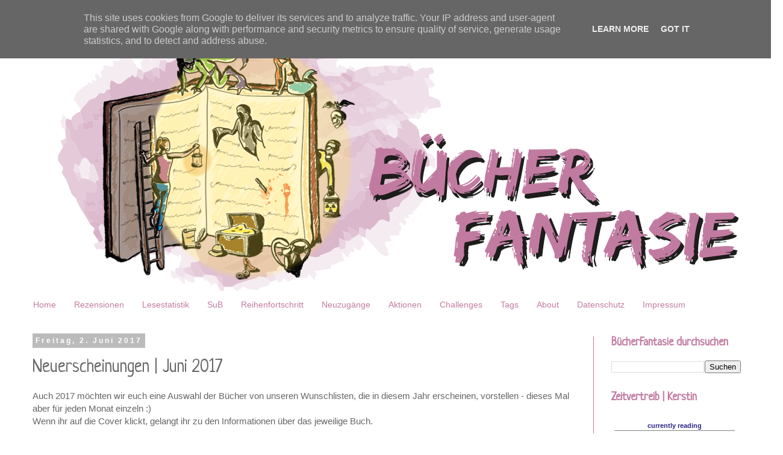

--- FILE ---
content_type: text/html; charset=UTF-8
request_url: https://www.buecherfantasie.de/2017/06/neuerscheinungen-juni-2017.html
body_size: 21319
content:
<!DOCTYPE html>
<html class='v2' dir='ltr' xmlns='http://www.w3.org/1999/xhtml' xmlns:b='http://www.google.com/2005/gml/b' xmlns:data='http://www.google.com/2005/gml/data' xmlns:expr='http://www.google.com/2005/gml/expr'>
<head>
<link href='https://www.blogger.com/static/v1/widgets/335934321-css_bundle_v2.css' rel='stylesheet' type='text/css'/>
<meta content='width=1100' name='viewport'/>
<meta content='text/html; charset=UTF-8' http-equiv='Content-Type'/>
<meta content='blogger' name='generator'/>
<link href='https://www.buecherfantasie.de/favicon.ico' rel='icon' type='image/x-icon'/>
<link href='https://www.buecherfantasie.de/2017/06/neuerscheinungen-juni-2017.html' rel='canonical'/>
<link rel="alternate" type="application/atom+xml" title="BücherFantasie - Atom" href="https://www.buecherfantasie.de/feeds/posts/default" />
<link rel="alternate" type="application/rss+xml" title="BücherFantasie - RSS" href="https://www.buecherfantasie.de/feeds/posts/default?alt=rss" />
<link rel="service.post" type="application/atom+xml" title="BücherFantasie - Atom" href="https://www.blogger.com/feeds/3291694968069057401/posts/default" />

<link rel="alternate" type="application/atom+xml" title="BücherFantasie - Atom" href="https://www.buecherfantasie.de/feeds/2335812032205776154/comments/default" />
<!--Can't find substitution for tag [blog.ieCssRetrofitLinks]-->
<link href='https://images-na.ssl-images-amazon.com/images/I/91U92bOjykL.jpg' rel='image_src'/>
<meta content='https://www.buecherfantasie.de/2017/06/neuerscheinungen-juni-2017.html' property='og:url'/>
<meta content='Neuerscheinungen | Juni 2017' property='og:title'/>
<meta content='Auch 2017 möchten wir euch eine Auswahl der Bücher von unseren Wunschlisten, die in diesem Jahr erscheinen, vorstellen - dieses Mal aber für...' property='og:description'/>
<meta content='https://lh3.googleusercontent.com/blogger_img_proxy/AEn0k_vxLgcK5EAIG07Wj6lOOGNQv_NlvdqzqqrC3KzFFwQfkIIUOqKohPJ30B5_80A5uz9wEA7aXMCyuN6-FvvhBFFezXjanVOMsqCkhOJqJR8YCFeeRD3y4DXyvZo845IdsqN41g=w1200-h630-p-k-no-nu' property='og:image'/>
<title>BücherFantasie: Neuerscheinungen | Juni 2017</title>
<style type='text/css'>@font-face{font-family:'Neucha';font-style:normal;font-weight:400;font-display:swap;src:url(//fonts.gstatic.com/s/neucha/v18/q5uGsou0JOdh94bfuQltKRZUgbxR.woff2)format('woff2');unicode-range:U+0301,U+0400-045F,U+0490-0491,U+04B0-04B1,U+2116;}@font-face{font-family:'Neucha';font-style:normal;font-weight:400;font-display:swap;src:url(//fonts.gstatic.com/s/neucha/v18/q5uGsou0JOdh94bfvQltKRZUgQ.woff2)format('woff2');unicode-range:U+0000-00FF,U+0131,U+0152-0153,U+02BB-02BC,U+02C6,U+02DA,U+02DC,U+0304,U+0308,U+0329,U+2000-206F,U+20AC,U+2122,U+2191,U+2193,U+2212,U+2215,U+FEFF,U+FFFD;}</style>
<style id='page-skin-1' type='text/css'><!--
/*
-----------------------------------------------
Blogger Template Style
Name:     Simple
Designer: Josh Peterson
URL:      www.noaesthetic.com
----------------------------------------------- */
/* Variable definitions
====================
<Variable name="keycolor" description="Main Color" type="color" default="#66bbdd"/>
<Group description="Page Text" selector="body">
<Variable name="body.font" description="Font" type="font"
default="normal normal 12px Arial, Tahoma, Helvetica, FreeSans, sans-serif"/>
<Variable name="body.text.color" description="Text Color" type="color" default="#222222"/>
</Group>
<Group description="Backgrounds" selector=".body-fauxcolumns-outer">
<Variable name="body.background.color" description="Outer Background" type="color" default="#66bbdd"/>
<Variable name="content.background.color" description="Main Background" type="color" default="#ffffff"/>
<Variable name="header.background.color" description="Header Background" type="color" default="transparent"/>
</Group>
<Group description="Links" selector=".main-outer">
<Variable name="link.color" description="Link Color" type="color" default="#2288bb"/>
<Variable name="link.visited.color" description="Visited Color" type="color" default="#888888"/>
<Variable name="link.hover.color" description="Hover Color" type="color" default="#33aaff"/>
</Group>
<Group description="Blog Title" selector=".header h1">
<Variable name="header.font" description="Font" type="font"
default="normal normal 60px Arial, Tahoma, Helvetica, FreeSans, sans-serif"/>
<Variable name="header.text.color" description="Title Color" type="color" default="#3399bb" />
</Group>
<Group description="Blog Description" selector=".header .description">
<Variable name="description.text.color" description="Description Color" type="color"
default="#777777" />
</Group>
<Group description="Tabs Text" selector=".tabs-inner .widget li a">
<Variable name="tabs.font" description="Font" type="font"
default="normal normal 14px Arial, Tahoma, Helvetica, FreeSans, sans-serif"/>
<Variable name="tabs.text.color" description="Text Color" type="color" default="#999999"/>
<Variable name="tabs.selected.text.color" description="Selected Color" type="color" default="#000000"/>
</Group>
<Group description="Tabs Background" selector=".tabs-outer .PageList">
<Variable name="tabs.background.color" description="Background Color" type="color" default="#f5f5f5"/>
<Variable name="tabs.selected.background.color" description="Selected Color" type="color" default="#eeeeee"/>
</Group>
<Group description="Post Title" selector="h3.post-title, .comments h4">
<Variable name="post.title.font" description="Font" type="font"
default="normal normal 22px Arial, Tahoma, Helvetica, FreeSans, sans-serif"/>
</Group>
<Group description="Date Header" selector=".date-header">
<Variable name="date.header.color" description="Text Color" type="color"
default="#666666"/>
<Variable name="date.header.background.color" description="Background Color" type="color"
default="transparent"/>
<Variable name="date.header.font" description="Text Font" type="font"
default="normal bold 11px Arial, Tahoma, Helvetica, FreeSans, sans-serif"/>
<Variable name="date.header.padding" description="Date Header Padding" type="string" default="inherit"/>
<Variable name="date.header.letterspacing" description="Date Header Letter Spacing" type="string" default="inherit"/>
<Variable name="date.header.margin" description="Date Header Margin" type="string" default="inherit"/>
</Group>
<Group description="Post Footer" selector=".post-footer">
<Variable name="post.footer.text.color" description="Text Color" type="color" default="#666666"/>
<Variable name="post.footer.background.color" description="Background Color" type="color"
default="#f9f9f9"/>
<Variable name="post.footer.border.color" description="Shadow Color" type="color" default="#eeeeee"/>
</Group>
<Group description="Gadgets" selector="h2">
<Variable name="widget.title.font" description="Title Font" type="font"
default="normal bold 11px Arial, Tahoma, Helvetica, FreeSans, sans-serif"/>
<Variable name="widget.title.text.color" description="Title Color" type="color" default="#000000"/>
<Variable name="widget.alternate.text.color" description="Alternate Color" type="color" default="#999999"/>
</Group>
<Group description="Images" selector=".main-inner">
<Variable name="image.background.color" description="Background Color" type="color" default="#ffffff"/>
<Variable name="image.border.color" description="Border Color" type="color" default="#eeeeee"/>
<Variable name="image.text.color" description="Caption Text Color" type="color" default="#666666"/>
</Group>
<Group description="Accents" selector=".content-inner">
<Variable name="body.rule.color" description="Separator Line Color" type="color" default="#eeeeee"/>
<Variable name="tabs.border.color" description="Tabs Border Color" type="color" default="#c27ba0"/>
</Group>
<Variable name="body.background" description="Body Background" type="background"
color="#ffffff" default="$(color) none repeat scroll top left"/>
<Variable name="body.background.override" description="Body Background Override" type="string" default=""/>
<Variable name="body.background.gradient.cap" description="Body Gradient Cap" type="url"
default="url(//www.blogblog.com/1kt/simple/gradients_light.png)"/>
<Variable name="body.background.gradient.tile" description="Body Gradient Tile" type="url"
default="url(//www.blogblog.com/1kt/simple/body_gradient_tile_light.png)"/>
<Variable name="content.background.color.selector" description="Content Background Color Selector" type="string" default=".content-inner"/>
<Variable name="content.padding" description="Content Padding" type="length" default="10px" min="0" max="100px"/>
<Variable name="content.padding.horizontal" description="Content Horizontal Padding" type="length" default="10px" min="0" max="100px"/>
<Variable name="content.shadow.spread" description="Content Shadow Spread" type="length" default="40px" min="0" max="100px"/>
<Variable name="content.shadow.spread.webkit" description="Content Shadow Spread (WebKit)" type="length" default="5px" min="0" max="100px"/>
<Variable name="content.shadow.spread.ie" description="Content Shadow Spread (IE)" type="length" default="10px" min="0" max="100px"/>
<Variable name="main.border.width" description="Main Border Width" type="length" default="0" min="0" max="10px"/>
<Variable name="header.background.gradient" description="Header Gradient" type="url" default="none"/>
<Variable name="header.shadow.offset.left" description="Header Shadow Offset Left" type="length" default="-1px" min="-50px" max="50px"/>
<Variable name="header.shadow.offset.top" description="Header Shadow Offset Top" type="length" default="-1px" min="-50px" max="50px"/>
<Variable name="header.shadow.spread" description="Header Shadow Spread" type="length" default="1px" min="0" max="100px"/>
<Variable name="header.padding" description="Header Padding" type="length" default="30px" min="0" max="100px"/>
<Variable name="header.border.size" description="Header Border Size" type="length" default="1px" min="0" max="10px"/>
<Variable name="header.bottom.border.size" description="Header Bottom Border Size" type="length" default="1px" min="0" max="10px"/>
<Variable name="header.border.horizontalsize" description="Header Horizontal Border Size" type="length" default="0" min="0" max="10px"/>
<Variable name="description.text.size" description="Description Text Size" type="string" default="140%"/>
<Variable name="tabs.margin.top" description="Tabs Margin Top" type="length" default="0" min="0" max="100px"/>
<Variable name="tabs.margin.side" description="Tabs Side Margin" type="length" default="30px" min="0" max="100px"/>
<Variable name="tabs.background.gradient" description="Tabs Background Gradient" type="url"
default="url(//www.blogblog.com/1kt/simple/gradients_light.png)"/>
<Variable name="tabs.border.width" description="Tabs Border Width" type="length" default="1px" min="0" max="10px"/>
<Variable name="tabs.bevel.border.width" description="Tabs Bevel Border Width" type="length" default="1px" min="0" max="10px"/>
<Variable name="post.margin.bottom" description="Post Bottom Margin" type="length" default="25px" min="0" max="100px"/>
<Variable name="image.border.small.size" description="Image Border Small Size" type="length" default="2px" min="0" max="10px"/>
<Variable name="image.border.large.size" description="Image Border Large Size" type="length" default="5px" min="0" max="10px"/>
<Variable name="page.width.selector" description="Page Width Selector" type="string" default=".region-inner"/>
<Variable name="page.width" description="Page Width" type="string" default="auto"/>
<Variable name="main.section.margin" description="Main Section Margin" type="length" default="15px" min="0" max="100px"/>
<Variable name="main.padding" description="Main Padding" type="length" default="15px" min="0" max="100px"/>
<Variable name="main.padding.top" description="Main Padding Top" type="length" default="30px" min="0" max="100px"/>
<Variable name="main.padding.bottom" description="Main Padding Bottom" type="length" default="30px" min="0" max="100px"/>
<Variable name="paging.background"
color="#ffffff"
description="Background of blog paging area" type="background"
default="transparent none no-repeat scroll top center"/>
<Variable name="footer.bevel" description="Bevel border length of footer" type="length" default="0" min="0" max="10px"/>
<Variable name="mobile.background.overlay" description="Mobile Background Overlay" type="string"
default="transparent none repeat scroll top left"/>
<Variable name="mobile.background.size" description="Mobile Background Size" type="string" default="auto"/>
<Variable name="mobile.button.color" description="Mobile Button Color" type="color" default="#ffffff" />
<Variable name="startSide" description="Side where text starts in blog language" type="automatic" default="left"/>
<Variable name="endSide" description="Side where text ends in blog language" type="automatic" default="right"/>
*/
/* Content
----------------------------------------------- */
body {
font: normal normal 14px Verdana, Geneva, sans-serif;
color: #666666;
background: #ffffff url(//themes.googleusercontent.com/image?id=0BwVBOzw_-hbMNjdhZTQ5ZjMtOTUzOS00ZDRjLTk4YWEtYWFjMDUxYmFmODFj) repeat scroll top center /* Credit: enjoynz (http://www.istockphoto.com/file_closeup.php?id=5848437&platform=blogger) */;
padding: 0 0 0 0;
}
html body .region-inner {
min-width: 0;
max-width: 100%;
width: auto;
}
h2 {
font-size: 22px;
}
a:link {
text-decoration:none;
color: #2b2588;
}
a:visited {
text-decoration:none;
color: #2b2588;
}
a:hover {
text-decoration:underline;
color: #33aaff;
}
.body-fauxcolumn-outer .fauxcolumn-inner {
background: transparent none repeat scroll top left;
_background-image: none;
}
.body-fauxcolumn-outer .cap-top {
position: absolute;
z-index: 1;
height: 400px;
width: 100%;
background: #ffffff url(//themes.googleusercontent.com/image?id=0BwVBOzw_-hbMNjdhZTQ5ZjMtOTUzOS00ZDRjLTk4YWEtYWFjMDUxYmFmODFj) repeat scroll top center /* Credit: enjoynz (http://www.istockphoto.com/file_closeup.php?id=5848437&platform=blogger) */;
}
.body-fauxcolumn-outer .cap-top .cap-left {
width: 100%;
background: transparent none repeat-x scroll top left;
_background-image: none;
}
.content-outer {
-moz-box-shadow: 0 0 0 rgba(0, 0, 0, .15);
-webkit-box-shadow: 0 0 0 rgba(0, 0, 0, .15);
-goog-ms-box-shadow: 0 0 0 #333333;
box-shadow: 0 0 0 rgba(0, 0, 0, .15);
margin-bottom: 1px;
}
.content-inner {
padding: 10px 40px;
}
.content-inner {
background-color: #ffffff;
}
/* Header
----------------------------------------------- */
.header-outer {
background: transparent none repeat-x scroll 0 -400px;
_background-image: none;
}
.Header h1 {
font: normal normal 40px 'Trebuchet MS',Trebuchet,Verdana,sans-serif;
color: #000000;
text-shadow: 0 0 0 rgba(0, 0, 0, .2);
}
.Header h1 a {
color: #000000;
}
.Header .description {
font-size: 18px;
color: #000000;
}
.header-inner .Header .titlewrapper {
padding: 22px 0;
}
.header-inner .Header .descriptionwrapper {
padding: 0 0;
}
/* Tabs
----------------------------------------------- */
.tabs-inner .section:first-child {
border-top: 0 solid rgba(0, 0, 0, 0);
}
.tabs-inner .section:first-child ul {
margin-top: -1px;
border-top: 1px solid rgba(0, 0, 0, 0);
border-left: 1px solid rgba(0, 0, 0, 0);
border-right: 1px solid rgba(0, 0, 0, 0);
}
.tabs-inner .widget ul {
background: #ffffff none repeat-x scroll 0 -800px;
_background-image: none;
border-bottom: 1px solid rgba(0, 0, 0, 0);
margin-top: 0;
margin-left: -30px;
margin-right: -30px;
}
.tabs-inner .widget li a {
display: inline-block;
padding: .6em 1em;
font: normal normal 14px Verdana, Geneva, sans-serif;
color: #c27ba0;
border-left: 1px solid #ffffff;
border-right: 1px solid rgba(0, 0, 0, 0);
}
.tabs-inner .widget li:first-child a {
border-left: none;
}
.tabs-inner .widget li.selected a, .tabs-inner .widget li a:hover {
color: #000000;
background-color: #eeeeee;
text-decoration: none;
}
/* Columns
----------------------------------------------- */
.main-outer {
border-top: 0 solid #c27ba0;
}
.fauxcolumn-left-outer .fauxcolumn-inner {
border-right: 1px solid #c27ba0;
}
.fauxcolumn-right-outer .fauxcolumn-inner {
border-left: 1px solid #c27ba0;
}
/* Headings
----------------------------------------------- */
div.widget > h2,
div.widget h2.title {
margin: 0 0 1em 0;
font: normal bold 19px Neucha;
color: #c27ba0;
}
/* Widgets
----------------------------------------------- */
.widget .zippy {
color: #999999;
text-shadow: 2px 2px 1px rgba(0, 0, 0, .1);
}
.widget .popular-posts ul {
list-style: none;
}
/* Posts
----------------------------------------------- */
h2.date-header {
font: normal bold 12px Verdana, Geneva, sans-serif;
}
.date-header span {
background-color: #bbbbbb;
color: #ffffff;
padding: 0.4em;
letter-spacing: 3px;
margin: inherit;
}
.main-inner {
padding-top: 35px;
padding-bottom: 65px;
}
.main-inner .column-center-inner {
padding: 0 0;
}
.main-inner .column-center-inner .section {
margin: 0 1em;
}
.post {
margin: 0 0 45px 0;
}
h3.post-title, .comments h4 {
font: normal normal 30px Neucha;
margin: .75em 0 0;
}
.post-body {
font-size: 110%;
line-height: 1.4;
position: relative;
}
.post-body img, .post-body .tr-caption-container, .Profile img, .Image img,
.BlogList .item-thumbnail img {
padding: 2px;
background: #ffffff;
border: 0px solid #eeeeee;
}
.post-body img, .post-body .tr-caption-container {
padding: 5px;
}
.post-body .tr-caption-container {
color: #666666;
}
.post-body .tr-caption-container img {
padding: 0;
background: transparent;
border: none;
-moz-box-shadow: 0 0 0 rgba(0, 0, 0, .1);
-webkit-box-shadow: 0 0 0 rgba(0, 0, 0, .1);
box-shadow: 0 0 0 rgba(0, 0, 0, .1);
}
.post-header {
margin: 0 0 1.5em;
line-height: 1.6;
font-size: 90%;
}
.post-footer {
margin: 20px -2px 0;
padding: 5px 10px;
color: #444444;
background-color: #eeeeee;
border-bottom: 1px solid #ffffff;
line-height: 1.6;
font-size: 90%;
}
#comments .comment-author {
padding-top: 1.5em;
border-top: 1px solid #c27ba0;
background-position: 0 1.5em;
}
#comments .comment-author:first-child {
padding-top: 0;
border-top: none;
}
.avatar-image-container {
margin: .2em 0 0;
}
#comments .avatar-image-container img {
border: 1px solid #eeeeee;
}
/* Comments
----------------------------------------------- */
.comments .comments-content .icon.blog-author {
background-repeat: no-repeat;
background-image: url([data-uri]);
}
.comments .comments-content .loadmore a {
border-top: 1px solid #999999;
border-bottom: 1px solid #999999;
}
.comments .comment-thread.inline-thread {
background-color: #eeeeee;
}
.comments .continue {
border-top: 2px solid #999999;
}
/* Accents
---------------------------------------------- */
.section-columns td.columns-cell {
border-left: 1px solid #c27ba0;
}
.blog-pager {
background: transparent url(//www.blogblog.com/1kt/simple/paging_dot.png) repeat-x scroll top center;
}
.blog-pager-older-link, .home-link,
.blog-pager-newer-link {
background-color: #ffffff;
padding: 5px;
}
.footer-outer {
border-top: 1px dashed #bbbbbb;
}
/* Mobile
----------------------------------------------- */
body.mobile  {
background-size: auto;
}
.mobile .body-fauxcolumn-outer {
background: transparent none repeat scroll top left;
}
.mobile .body-fauxcolumn-outer .cap-top {
background-size: 100% auto;
}
.mobile .content-outer {
-webkit-box-shadow: 0 0 3px rgba(0, 0, 0, .15);
box-shadow: 0 0 3px rgba(0, 0, 0, .15);
}
.mobile .tabs-inner .widget ul {
margin-left: 0;
margin-right: 0;
}
.mobile .post {
margin: 0;
}
.mobile .main-inner .column-center-inner .section {
margin: 0;
}
.mobile .date-header span {
padding: 0.1em 10px;
margin: 0 -10px;
}
.mobile h3.post-title {
margin: 0;
}
.mobile .blog-pager {
background: transparent none no-repeat scroll top center;
}
.mobile .footer-outer {
border-top: none;
}
.mobile .main-inner, .mobile .footer-inner {
background-color: #ffffff;
}
.mobile-index-contents {
color: #666666;
}
.mobile-link-button {
background-color: #2b2588;
}
.mobile-link-button a:link, .mobile-link-button a:visited {
color: #ffffff;
}
.mobile .tabs-inner .section:first-child {
border-top: none;
}
.mobile .tabs-inner .PageList .widget-content {
background-color: #eeeeee;
color: #000000;
border-top: 1px solid rgba(0, 0, 0, 0);
border-bottom: 1px solid rgba(0, 0, 0, 0);
}
.mobile .tabs-inner .PageList .widget-content .pagelist-arrow {
border-left: 1px solid rgba(0, 0, 0, 0);
}
#navbar-iframe {
display: none !important;
}
#Attribution1 {display: none;}
--></style>
<style id='template-skin-1' type='text/css'><!--
body {
min-width: 1300px;
}
.content-outer, .content-fauxcolumn-outer, .region-inner {
min-width: 1300px;
max-width: 1300px;
_width: 1300px;
}
.main-inner .columns {
padding-left: 0px;
padding-right: 275px;
}
.main-inner .fauxcolumn-center-outer {
left: 0px;
right: 275px;
/* IE6 does not respect left and right together */
_width: expression(this.parentNode.offsetWidth -
parseInt("0px") -
parseInt("275px") + 'px');
}
.main-inner .fauxcolumn-left-outer {
width: 0px;
}
.main-inner .fauxcolumn-right-outer {
width: 275px;
}
.main-inner .column-left-outer {
width: 0px;
right: 100%;
margin-left: -0px;
}
.main-inner .column-right-outer {
width: 275px;
margin-right: -275px;
}
#layout {
min-width: 0;
}
#layout .content-outer {
min-width: 0;
width: 800px;
}
#layout .region-inner {
min-width: 0;
width: auto;
}
body#layout div.add_widget {
padding: 8px;
}
body#layout div.add_widget a {
margin-left: 32px;
}
--></style>
<script src='//ajax.googleapis.com/ajax/libs/jquery/1/jquery.min.js' type='text/javascript'>
</script>
<script type='text/javascript'>//<![CDATA[ 
$(window).load(function(){
$(".button").click( function() {$(this).parent().toggleClass("click")});
});//]]> 
</script>
<link href='https://www.blogger.com/dyn-css/authorization.css?targetBlogID=3291694968069057401&amp;zx=b4c9bab4-0821-4ede-9a68-1b076d8b27a6' media='none' onload='if(media!=&#39;all&#39;)media=&#39;all&#39;' rel='stylesheet'/><noscript><link href='https://www.blogger.com/dyn-css/authorization.css?targetBlogID=3291694968069057401&amp;zx=b4c9bab4-0821-4ede-9a68-1b076d8b27a6' rel='stylesheet'/></noscript>
<meta name='google-adsense-platform-account' content='ca-host-pub-1556223355139109'/>
<meta name='google-adsense-platform-domain' content='blogspot.com'/>

<script type="text/javascript" language="javascript">
  // Supply ads personalization default for EEA readers
  // See https://www.blogger.com/go/adspersonalization
  adsbygoogle = window.adsbygoogle || [];
  if (typeof adsbygoogle.requestNonPersonalizedAds === 'undefined') {
    adsbygoogle.requestNonPersonalizedAds = 1;
  }
</script>


</head>
<body class='loading'>
<div class='navbar no-items section' id='navbar' name='Navbar'>
</div>
<div class='body-fauxcolumns'>
<div class='fauxcolumn-outer body-fauxcolumn-outer'>
<div class='cap-top'>
<div class='cap-left'></div>
<div class='cap-right'></div>
</div>
<div class='fauxborder-left'>
<div class='fauxborder-right'></div>
<div class='fauxcolumn-inner'>
</div>
</div>
<div class='cap-bottom'>
<div class='cap-left'></div>
<div class='cap-right'></div>
</div>
</div>
</div>
<div class='content'>
<div class='content-fauxcolumns'>
<div class='fauxcolumn-outer content-fauxcolumn-outer'>
<div class='cap-top'>
<div class='cap-left'></div>
<div class='cap-right'></div>
</div>
<div class='fauxborder-left'>
<div class='fauxborder-right'></div>
<div class='fauxcolumn-inner'>
</div>
</div>
<div class='cap-bottom'>
<div class='cap-left'></div>
<div class='cap-right'></div>
</div>
</div>
</div>
<div class='content-outer'>
<div class='content-cap-top cap-top'>
<div class='cap-left'></div>
<div class='cap-right'></div>
</div>
<div class='fauxborder-left content-fauxborder-left'>
<div class='fauxborder-right content-fauxborder-right'></div>
<div class='content-inner'>
<header>
<div class='header-outer'>
<div class='header-cap-top cap-top'>
<div class='cap-left'></div>
<div class='cap-right'></div>
</div>
<div class='fauxborder-left header-fauxborder-left'>
<div class='fauxborder-right header-fauxborder-right'></div>
<div class='region-inner header-inner'>
<div class='header section' id='header' name='Header'><div class='widget Header' data-version='1' id='Header1'>
<div id='header-inner'>
<a href='https://www.buecherfantasie.de/' style='display: block'>
<img alt='BücherFantasie' height='450px; ' id='Header1_headerimg' src='https://blogger.googleusercontent.com/img/b/R29vZ2xl/AVvXsEjR8oTkgh5jnrIzHwlumwKzw8fio9U-l5x82KrAkvLRTLSxR8r2tJW7evsSsbZSK7JeYYEwgJpabEkOt0bupg-VMorvGIsTuOGK2BbxGrgGKrdB1RqrIm0Viv4O8DPjAFGYF3opvCdg2Mk/s1600/Buecherfantasie_header.png' style='display: block' width='1220px; '/>
</a>
</div>
</div></div>
</div>
</div>
<div class='header-cap-bottom cap-bottom'>
<div class='cap-left'></div>
<div class='cap-right'></div>
</div>
</div>
</header>
<div class='tabs-outer'>
<div class='tabs-cap-top cap-top'>
<div class='cap-left'></div>
<div class='cap-right'></div>
</div>
<div class='fauxborder-left tabs-fauxborder-left'>
<div class='fauxborder-right tabs-fauxborder-right'></div>
<div class='region-inner tabs-inner'>
<div class='tabs section' id='crosscol' name='Spaltenübergreifend'><div class='widget PageList' data-version='1' id='PageList1'>
<h2>Seiten</h2>
<div class='widget-content'>
<ul>
<li>
<a href='https://www.buecherfantasie.de/'>Home</a>
</li>
<li>
<a href='https://www.buecherfantasie.de/p/rezensionen_3.html'>Rezensionen</a>
</li>
<li>
<a href='https://www.buecherfantasie.de/search/label/Lesestatistik'>Lesestatistik</a>
</li>
<li>
<a href='https://www.buecherfantasie.de/search/label/ungelesen'>SuB</a>
</li>
<li>
<a href='https://www.buecherfantasie.de/p/serienfortschritte.html'>Reihenfortschritt</a>
</li>
<li>
<a href='https://www.buecherfantasie.de/search/label/Neuzugänge'>Neuzugänge</a>
</li>
<li>
<a href='https://www.buecherfantasie.de/p/aktionen.html'>Aktionen</a>
</li>
<li>
<a href='https://www.buecherfantasie.de/p/challenges_5.html'>Challenges</a>
</li>
<li>
<a href='https://www.buecherfantasie.de/search/label/Tag'>Tags</a>
</li>
<li>
<a href='https://www.buecherfantasie.de/p/about_15.html'>About</a>
</li>
<li>
<a href='https://www.buecherfantasie.de/p/datenschutz.html'>Datenschutz</a>
</li>
<li>
<a href='https://www.buecherfantasie.de/p/kontakt.html'>Impressum</a>
</li>
</ul>
<div class='clear'></div>
</div>
</div></div>
<div class='tabs no-items section' id='crosscol-overflow' name='Cross-Column 2'></div>
</div>
</div>
<div class='tabs-cap-bottom cap-bottom'>
<div class='cap-left'></div>
<div class='cap-right'></div>
</div>
</div>
<div class='main-outer'>
<div class='main-cap-top cap-top'>
<div class='cap-left'></div>
<div class='cap-right'></div>
</div>
<div class='fauxborder-left main-fauxborder-left'>
<div class='fauxborder-right main-fauxborder-right'></div>
<div class='region-inner main-inner'>
<div class='columns fauxcolumns'>
<div class='fauxcolumn-outer fauxcolumn-center-outer'>
<div class='cap-top'>
<div class='cap-left'></div>
<div class='cap-right'></div>
</div>
<div class='fauxborder-left'>
<div class='fauxborder-right'></div>
<div class='fauxcolumn-inner'>
</div>
</div>
<div class='cap-bottom'>
<div class='cap-left'></div>
<div class='cap-right'></div>
</div>
</div>
<div class='fauxcolumn-outer fauxcolumn-left-outer'>
<div class='cap-top'>
<div class='cap-left'></div>
<div class='cap-right'></div>
</div>
<div class='fauxborder-left'>
<div class='fauxborder-right'></div>
<div class='fauxcolumn-inner'>
</div>
</div>
<div class='cap-bottom'>
<div class='cap-left'></div>
<div class='cap-right'></div>
</div>
</div>
<div class='fauxcolumn-outer fauxcolumn-right-outer'>
<div class='cap-top'>
<div class='cap-left'></div>
<div class='cap-right'></div>
</div>
<div class='fauxborder-left'>
<div class='fauxborder-right'></div>
<div class='fauxcolumn-inner'>
</div>
</div>
<div class='cap-bottom'>
<div class='cap-left'></div>
<div class='cap-right'></div>
</div>
</div>
<!-- corrects IE6 width calculation -->
<div class='columns-inner'>
<div class='column-center-outer'>
<div class='column-center-inner'>
<div class='main section' id='main' name='Hauptbereich'><div class='widget Blog' data-version='1' id='Blog1'>
<div class='blog-posts hfeed'>

          <div class="date-outer">
        
<h2 class='date-header'><span>Freitag, 2. Juni 2017</span></h2>

          <div class="date-posts">
        
<div class='post-outer'>
<div class='post hentry uncustomized-post-template' itemprop='blogPost' itemscope='itemscope' itemtype='http://schema.org/BlogPosting'>
<meta content='https://images-na.ssl-images-amazon.com/images/I/91U92bOjykL.jpg' itemprop='image_url'/>
<meta content='3291694968069057401' itemprop='blogId'/>
<meta content='2335812032205776154' itemprop='postId'/>
<a name='2335812032205776154'></a>
<h3 class='post-title entry-title' itemprop='name'>
Neuerscheinungen | Juni 2017
</h3>
<div class='post-header'>
<div class='post-header-line-1'></div>
</div>
<div class='post-body entry-content' id='post-body-2335812032205776154' itemprop='description articleBody'>
Auch 2017 möchten wir euch eine Auswahl der Bücher von unseren Wunschlisten, die in diesem Jahr erscheinen, vorstellen - dieses Mal aber für jeden Monat einzeln :)<br />
Wenn ihr auf die Cover klickt, gelangt ihr zu den Informationen über das jeweilige Buch.<br />
<a name="more"></a><br />
<h3 style="text-align: center;">
<span style="color: #c27ba0;">Juni</span></h3>
<div style="text-align: center;">
<br /></div>
<div style="text-align: center;">
<div class="separator" style="clear: both; text-align: center;">
<a href="https://www.carlsen.de/hardcover/die-farben-des-blutes-3-goldener-kaefig/52292" target="_blank"><img height="200" src="https://images-na.ssl-images-amazon.com/images/I/91U92bOjykL.jpg" width="133" /></a>&nbsp; &nbsp;<a href="https://www.randomhouse.de/Taschenbuch/Sternenstaub/Nora-Roberts/Blanvalet-Taschenbuch/e499325.rhd" target="_blank"><img alt="Sternenstaub" height="200" src="https://www.randomhouse.de/content/edition/covervoila/243_0341_174866_xxl.jpg" width="126" /></a>&nbsp; &nbsp;<a href="https://www.amazon.de/exec/obidos/ASIN/3734103568/ref=nosim/buecherdasbuc-21" target="_blank"><img alt="https://www.amazon.de/exec/obidos/ASIN/3734103568/ref=nosim/buecherdasbuc-21" border="0" height="200" src="https://images-eu.ssl-images-amazon.com/images/I/51uXLcf1YzL.jpg" width="130" /></a> &nbsp; <a href="https://www.amazon.de/exec/obidos/ASIN/3522505565/ref=nosim/buecherdasbuc-21" target="_blank"><img alt="https://www.amazon.de/exec/obidos/ASIN/3522505565/ref=nosim/buecherdasbuc-21" border="0" height="200" src="https://images-eu.ssl-images-amazon.com/images/I/519sGSsBI1L.jpg" width="125" /></a>&nbsp; <a href="https://www.amazon.de/exec/obidos/ASIN/3404175360/ref=nosim/buecherdasbuc-21" target="_blank"><img alt="https://www.amazon.de/exec/obidos/ASIN/3404175360/ref=nosim/buecherdasbuc-21" border="0" height="200" src="https://images-eu.ssl-images-amazon.com/images/I/51cjR9PGYQL.jpg" width="134" /></a>&nbsp; &nbsp;<a href="https://www.amazon.de/exec/obidos/ASIN/3551583781/ref=nosim/buecherdasbuc-21" target="_blank"><img alt="https://www.amazon.de/exec/obidos/ASIN/3551583781/ref=nosim/buecherdasbuc-21" border="0" height="200" src="https://images-eu.ssl-images-amazon.com/images/I/51mbmKsRpSL.jpg" width="135" /></a>&nbsp;&nbsp; <a href="https://www.amazon.de/exec/obidos/ASIN/3959670966/ref=nosim/buecherdasbuc-21" target="_blank"><img alt="https://www.amazon.de/exec/obidos/ASIN/3959670966/ref=nosim/buecherdasbuc-21" border="0" height="200" src="https://images-eu.ssl-images-amazon.com/images/I/51FihzL7ATL.jpg" width="121" /></a>&nbsp; &nbsp;<a href="https://www.amazon.de/exec/obidos/ASIN/3453271289/ref=nosim/buecherdasbuc-21" target="_blank"><img alt="https://www.amazon.de/exec/obidos/ASIN/3453271289/ref=nosim/buecherdasbuc-21" border="0" height="200" src="https://images-eu.ssl-images-amazon.com/images/I/417K7lTS0SL.jpg" width="125" /></a>&nbsp; &nbsp;<a href="https://www.amazon.de/exec/obidos/ASIN/3492060277/ref=nosim/buecherdasbuc-21" target="_blank"><img alt="https://www.amazon.de/exec/obidos/ASIN/3492060277/ref=nosim/buecherdasbuc-21" border="0" height="200" src="https://images-eu.ssl-images-amazon.com/images/I/61HZWJHAyhL.jpg" width="132" /></a>&nbsp; &nbsp;<a href="https://www.droemer-knaur.de/ebooks/8266717/die-seelen-von-london" target="_blank"><img height="200" src="https://images-na.ssl-images-amazon.com/images/I/81H0hFbqNyL.jpg" width="128" /></a>&nbsp; &nbsp;<a href="https://www.piper.de/buecher/das-hexenkreuz-isbn-978-3-492-30962-2" target="_blank"><img height="200" src="https://www.piper.de/uploads/import/produkte/produkt-12745.jpg" width="128" /></a>&nbsp; &nbsp;<a href="https://www.harpercollins.de/mira/ein-sommergarten-in-manhattan" target="_blank"><img height="200" src="https://images-na.ssl-images-amazon.com/images/I/5103Cd4H-OL.jpg" width="134" /></a>&nbsp; &nbsp;<a href="https://www.randomhouse.de/Paperback/Bruderluege/Kristina-Ohlsson/Limes/e486358.rhd" target="_blank"><img alt="Bruderlüge" height="200" src="https://www.randomhouse.de/content/edition/covervoila/660_2667_180912_xxl.jpg" width="125" /></a>&nbsp; &nbsp;<a href="http://forever.ullstein.de/ebook/flammender-sturm/" target="_blank"><img alt="Flammender Sturm: Der Fluch der Unsterblichen (Die-Unsterblichen-Reihe 3) von [White, Raywen]" height="200" src="https://images-eu.ssl-images-amazon.com/images/I/51EltYN7pbL.jpg" width="128" /></a>&nbsp;&nbsp;&nbsp;<a href="https://www.randomhouse.de/Paperback/Macht-Die-Getreuen-und-die-Gefallenen-1/John-Gwynne/Blanvalet-Taschenbuch/e513107.rhd" target="_blank"><img height="200" src="https://images-na.ssl-images-amazon.com/images/I/51Ecyfl9-TL.jpg" width="131" /></a>&nbsp; &nbsp;<a href="https://www.luebbe.de/bastei-luebbe/buecher/historische-romane/die-eispiraten/id_5602107" target="_blank"><img height="200" src="https://images-na.ssl-images-amazon.com/images/I/51tvWfLZAEL.jpg" width="134" /></a>&nbsp; &nbsp;<a href="https://www.carlsen.de/epub/empire-of-ink-1-die-kraft-der-fantasie/87348" target="_blank"><img alt="Empire of Ink 1: Die Kraft der Fantasie von [Jager, Jennifer Alice]" height="200" src="https://images-eu.ssl-images-amazon.com/images/I/51DyUMU-QaL.jpg" width="134" /></a></div>
<div style="text-align: center;">
<span style="color: #c27ba0; font-size: x-small;">[base64]</span></div>
<div style="text-align: center;">
<span style="font-size: x-small;">Das Urheberrecht der Cover unterliegt dem jeweiligen Verlag.</span></div>
</div>
<div style='clear: both;'></div>
</div>
<div class='post-footer'>
<div class='post-footer-line post-footer-line-1'>
<span class='post-comment-link'>
</span>
<span class='post-backlinks post-comment-link'>
</span>
<span class='post-icons'>
</span>
<div class='post-share-buttons goog-inline-block'>
</div>
</div>
<div class='post-footer-line post-footer-line-2'>
<span class='post-labels'>
Labels:
<a href='https://www.buecherfantasie.de/search/label/2017' rel='tag'>2017</a>,
<a href='https://www.buecherfantasie.de/search/label/Neuerscheinungen' rel='tag'>Neuerscheinungen</a>,
<a href='https://www.buecherfantasie.de/search/label/Wunschliste' rel='tag'>Wunschliste</a>
</span>
</div>
<div class='post-footer-line post-footer-line-3'>
<span class='post-location'>
</span>
</div>
</div>
</div>
<div class='comments' id='comments'>
<a name='comments'></a>
<h4>4 Kommentare:</h4>
<div class='comments-content'>
<script async='async' src='' type='text/javascript'></script>
<script type='text/javascript'>
    (function() {
      var items = null;
      var msgs = null;
      var config = {};

// <![CDATA[
      var cursor = null;
      if (items && items.length > 0) {
        cursor = parseInt(items[items.length - 1].timestamp) + 1;
      }

      var bodyFromEntry = function(entry) {
        var text = (entry &&
                    ((entry.content && entry.content.$t) ||
                     (entry.summary && entry.summary.$t))) ||
            '';
        if (entry && entry.gd$extendedProperty) {
          for (var k in entry.gd$extendedProperty) {
            if (entry.gd$extendedProperty[k].name == 'blogger.contentRemoved') {
              return '<span class="deleted-comment">' + text + '</span>';
            }
          }
        }
        return text;
      }

      var parse = function(data) {
        cursor = null;
        var comments = [];
        if (data && data.feed && data.feed.entry) {
          for (var i = 0, entry; entry = data.feed.entry[i]; i++) {
            var comment = {};
            // comment ID, parsed out of the original id format
            var id = /blog-(\d+).post-(\d+)/.exec(entry.id.$t);
            comment.id = id ? id[2] : null;
            comment.body = bodyFromEntry(entry);
            comment.timestamp = Date.parse(entry.published.$t) + '';
            if (entry.author && entry.author.constructor === Array) {
              var auth = entry.author[0];
              if (auth) {
                comment.author = {
                  name: (auth.name ? auth.name.$t : undefined),
                  profileUrl: (auth.uri ? auth.uri.$t : undefined),
                  avatarUrl: (auth.gd$image ? auth.gd$image.src : undefined)
                };
              }
            }
            if (entry.link) {
              if (entry.link[2]) {
                comment.link = comment.permalink = entry.link[2].href;
              }
              if (entry.link[3]) {
                var pid = /.*comments\/default\/(\d+)\?.*/.exec(entry.link[3].href);
                if (pid && pid[1]) {
                  comment.parentId = pid[1];
                }
              }
            }
            comment.deleteclass = 'item-control blog-admin';
            if (entry.gd$extendedProperty) {
              for (var k in entry.gd$extendedProperty) {
                if (entry.gd$extendedProperty[k].name == 'blogger.itemClass') {
                  comment.deleteclass += ' ' + entry.gd$extendedProperty[k].value;
                } else if (entry.gd$extendedProperty[k].name == 'blogger.displayTime') {
                  comment.displayTime = entry.gd$extendedProperty[k].value;
                }
              }
            }
            comments.push(comment);
          }
        }
        return comments;
      };

      var paginator = function(callback) {
        if (hasMore()) {
          var url = config.feed + '?alt=json&v=2&orderby=published&reverse=false&max-results=50';
          if (cursor) {
            url += '&published-min=' + new Date(cursor).toISOString();
          }
          window.bloggercomments = function(data) {
            var parsed = parse(data);
            cursor = parsed.length < 50 ? null
                : parseInt(parsed[parsed.length - 1].timestamp) + 1
            callback(parsed);
            window.bloggercomments = null;
          }
          url += '&callback=bloggercomments';
          var script = document.createElement('script');
          script.type = 'text/javascript';
          script.src = url;
          document.getElementsByTagName('head')[0].appendChild(script);
        }
      };
      var hasMore = function() {
        return !!cursor;
      };
      var getMeta = function(key, comment) {
        if ('iswriter' == key) {
          var matches = !!comment.author
              && comment.author.name == config.authorName
              && comment.author.profileUrl == config.authorUrl;
          return matches ? 'true' : '';
        } else if ('deletelink' == key) {
          return config.baseUri + '/comment/delete/'
               + config.blogId + '/' + comment.id;
        } else if ('deleteclass' == key) {
          return comment.deleteclass;
        }
        return '';
      };

      var replybox = null;
      var replyUrlParts = null;
      var replyParent = undefined;

      var onReply = function(commentId, domId) {
        if (replybox == null) {
          // lazily cache replybox, and adjust to suit this style:
          replybox = document.getElementById('comment-editor');
          if (replybox != null) {
            replybox.height = '250px';
            replybox.style.display = 'block';
            replyUrlParts = replybox.src.split('#');
          }
        }
        if (replybox && (commentId !== replyParent)) {
          replybox.src = '';
          document.getElementById(domId).insertBefore(replybox, null);
          replybox.src = replyUrlParts[0]
              + (commentId ? '&parentID=' + commentId : '')
              + '#' + replyUrlParts[1];
          replyParent = commentId;
        }
      };

      var hash = (window.location.hash || '#').substring(1);
      var startThread, targetComment;
      if (/^comment-form_/.test(hash)) {
        startThread = hash.substring('comment-form_'.length);
      } else if (/^c[0-9]+$/.test(hash)) {
        targetComment = hash.substring(1);
      }

      // Configure commenting API:
      var configJso = {
        'maxDepth': config.maxThreadDepth
      };
      var provider = {
        'id': config.postId,
        'data': items,
        'loadNext': paginator,
        'hasMore': hasMore,
        'getMeta': getMeta,
        'onReply': onReply,
        'rendered': true,
        'initComment': targetComment,
        'initReplyThread': startThread,
        'config': configJso,
        'messages': msgs
      };

      var render = function() {
        if (window.goog && window.goog.comments) {
          var holder = document.getElementById('comment-holder');
          window.goog.comments.render(holder, provider);
        }
      };

      // render now, or queue to render when library loads:
      if (window.goog && window.goog.comments) {
        render();
      } else {
        window.goog = window.goog || {};
        window.goog.comments = window.goog.comments || {};
        window.goog.comments.loadQueue = window.goog.comments.loadQueue || [];
        window.goog.comments.loadQueue.push(render);
      }
    })();
// ]]>
  </script>
<div id='comment-holder'>
<div class="comment-thread toplevel-thread"><ol id="top-ra"><li class="comment" id="c1946809353261509875"><div class="avatar-image-container"><img src="//blogger.googleusercontent.com/img/b/R29vZ2xl/AVvXsEhgU8JaiW96PR3QHTLWXVof1CzNth_bRDRiqlJhfbJDcedVtwaf85C2QhBFmM_u7Vl6KPirl6Eo4I6Les1BxWNZ-DShfeDLZ8D4onb9_91wilBkrpo0StrbcPz083Y1SPw/s45-c/header_mini.png" alt=""/></div><div class="comment-block"><div class="comment-header"><cite class="user"><a href="https://www.blogger.com/profile/17281684356667234958" rel="nofollow">Anja - Bambinis Bücherzaber</a></cite><span class="icon user "></span><span class="datetime secondary-text"><a rel="nofollow" href="https://www.buecherfantasie.de/2017/06/neuerscheinungen-juni-2017.html?showComment=1496477570252#c1946809353261509875">3. Juni 2017 um 10:12</a></span></div><p class="comment-content">Huhu,<br>geht es euch auch so, dass jeden Monat mehr tolle Bücher erscheinen, als man lesen kann? Und so wachsen SuB und Wunschliste irgendwie stetig an :D<br>Goldener Käfig steht von diesen Büchern ganz oben auf meiner Wunschliste. Den ersten Band der Reihe fand ich großartig, Band 2 konnte nicht ganz mithalten, nun bin ich gespannt, wie es weitergeht.<br>Erwachen des Lichts interessiert mich auch sehr.<br>Lieben Gruß<br>Anja</p><span class="comment-actions secondary-text"><a class="comment-reply" target="_self" data-comment-id="1946809353261509875">Antworten</a><span class="item-control blog-admin blog-admin pid-1700883331"><a target="_self" href="https://www.blogger.com/comment/delete/3291694968069057401/1946809353261509875">Löschen</a></span></span></div><div class="comment-replies"><div id="c1946809353261509875-rt" class="comment-thread inline-thread"><span class="thread-toggle thread-expanded"><span class="thread-arrow"></span><span class="thread-count"><a target="_self">Antworten</a></span></span><ol id="c1946809353261509875-ra" class="thread-chrome thread-expanded"><div><li class="comment" id="c3750221852108338814"><div class="avatar-image-container"><img src="//blogger.googleusercontent.com/img/b/R29vZ2xl/AVvXsEjVKh4i5dam5hTI3cUPtiaD5HEBZ5XNxXUKihkAclgeHhCj_dk6bU8T-3912c9KLCRA7R4iDVqXSGKnrH0NdImKYVmpRIhWwbDaP8hzN36ZeKXQ29AXtcbG2VS-17UBLDQ/s45-c/IMG_3993.JPG" alt=""/></div><div class="comment-block"><div class="comment-header"><cite class="user"><a href="https://www.blogger.com/profile/06433402239712664276" rel="nofollow">BücherFantasie</a></cite><span class="icon user blog-author"></span><span class="datetime secondary-text"><a rel="nofollow" href="https://www.buecherfantasie.de/2017/06/neuerscheinungen-juni-2017.html?showComment=1496499560878#c3750221852108338814">3. Juni 2017 um 16:19</a></span></div><p class="comment-content">Hey,<br><br>ja, das ist ganz schlimm. So viele tolle neue Bücher, zu denen man vermutlich lange nicht kommen wird^^<br>&quot;Goldener Käfig&quot; hat bei mir eine eher geringere Priorität, weil ich die ersten beiden Bände bisher noch nicht gelesen habe, aber das möchte ich bald ändern :)<br><br>Liebe Grüße,<br>Kerstin</p><span class="comment-actions secondary-text"><span class="item-control blog-admin blog-admin pid-1597497643"><a target="_self" href="https://www.blogger.com/comment/delete/3291694968069057401/3750221852108338814">Löschen</a></span></span></div><div class="comment-replies"><div id="c3750221852108338814-rt" class="comment-thread inline-thread hidden"><span class="thread-toggle thread-expanded"><span class="thread-arrow"></span><span class="thread-count"><a target="_self">Antworten</a></span></span><ol id="c3750221852108338814-ra" class="thread-chrome thread-expanded"><div></div><div id="c3750221852108338814-continue" class="continue"><a class="comment-reply" target="_self" data-comment-id="3750221852108338814">Antworten</a></div></ol></div></div><div class="comment-replybox-single" id="c3750221852108338814-ce"></div></li></div><div id="c1946809353261509875-continue" class="continue"><a class="comment-reply" target="_self" data-comment-id="1946809353261509875">Antworten</a></div></ol></div></div><div class="comment-replybox-single" id="c1946809353261509875-ce"></div></li><li class="comment" id="c5214004799860559529"><div class="avatar-image-container"><img src="//www.blogger.com/img/blogger_logo_round_35.png" alt=""/></div><div class="comment-block"><div class="comment-header"><cite class="user"><a href="https://www.blogger.com/profile/16946106008361527954" rel="nofollow">Fluesternde Worte</a></cite><span class="icon user "></span><span class="datetime secondary-text"><a rel="nofollow" href="https://www.buecherfantasie.de/2017/06/neuerscheinungen-juni-2017.html?showComment=1496522916095#c5214004799860559529">3. Juni 2017 um 22:48</a></span></div><p class="comment-content">Hi,<br><br>ich habe mich auch vor einigen Tagen über die Neuerscheinungen von Juni schlau gemacht. Einige von deinen gezeigten haben es auch auf meine Liste geschafft! :D<br>Übrigens du hast einen tollen Blog. Da folge ich dir direkt mal. ;)<br><br>Liebe Grüße<br>Sani<br>(P.S. vielleicht willst du ja auch mal bei mir vorbeischauen)</p><span class="comment-actions secondary-text"><a class="comment-reply" target="_self" data-comment-id="5214004799860559529">Antworten</a><span class="item-control blog-admin blog-admin pid-9594498"><a target="_self" href="https://www.blogger.com/comment/delete/3291694968069057401/5214004799860559529">Löschen</a></span></span></div><div class="comment-replies"><div id="c5214004799860559529-rt" class="comment-thread inline-thread"><span class="thread-toggle thread-expanded"><span class="thread-arrow"></span><span class="thread-count"><a target="_self">Antworten</a></span></span><ol id="c5214004799860559529-ra" class="thread-chrome thread-expanded"><div><li class="comment" id="c1645874523404595765"><div class="avatar-image-container"><img src="//blogger.googleusercontent.com/img/b/R29vZ2xl/AVvXsEjVKh4i5dam5hTI3cUPtiaD5HEBZ5XNxXUKihkAclgeHhCj_dk6bU8T-3912c9KLCRA7R4iDVqXSGKnrH0NdImKYVmpRIhWwbDaP8hzN36ZeKXQ29AXtcbG2VS-17UBLDQ/s45-c/IMG_3993.JPG" alt=""/></div><div class="comment-block"><div class="comment-header"><cite class="user"><a href="https://www.blogger.com/profile/06433402239712664276" rel="nofollow">BücherFantasie</a></cite><span class="icon user blog-author"></span><span class="datetime secondary-text"><a rel="nofollow" href="https://www.buecherfantasie.de/2017/06/neuerscheinungen-juni-2017.html?showComment=1496697413578#c1645874523404595765">5. Juni 2017 um 23:16</a></span></div><p class="comment-content">Hallo Sani,<br><br>vielen Dank für dein Kompliment. Willkommen auf unserem Blog :)<br>Ja, da sind einige Schätze diesen Monat dabei :)<br><br>Liebste Grüße<br>Julia</p><span class="comment-actions secondary-text"><span class="item-control blog-admin blog-admin pid-1597497643"><a target="_self" href="https://www.blogger.com/comment/delete/3291694968069057401/1645874523404595765">Löschen</a></span></span></div><div class="comment-replies"><div id="c1645874523404595765-rt" class="comment-thread inline-thread hidden"><span class="thread-toggle thread-expanded"><span class="thread-arrow"></span><span class="thread-count"><a target="_self">Antworten</a></span></span><ol id="c1645874523404595765-ra" class="thread-chrome thread-expanded"><div></div><div id="c1645874523404595765-continue" class="continue"><a class="comment-reply" target="_self" data-comment-id="1645874523404595765">Antworten</a></div></ol></div></div><div class="comment-replybox-single" id="c1645874523404595765-ce"></div></li></div><div id="c5214004799860559529-continue" class="continue"><a class="comment-reply" target="_self" data-comment-id="5214004799860559529">Antworten</a></div></ol></div></div><div class="comment-replybox-single" id="c5214004799860559529-ce"></div></li></ol><div id="top-continue" class="continue"><a class="comment-reply" target="_self">Kommentar hinzufügen</a></div><div class="comment-replybox-thread" id="top-ce"></div><div class="loadmore hidden" data-post-id="2335812032205776154"><a target="_self">Weitere laden...</a></div></div>
</div>
</div>
<p class='comment-footer'>
<div class='comment-form'>
<a name='comment-form'></a>
<p><i>Durch das Kommentieren eines Beitrags werden automatisch über Blogger (Google) personenbezogene Daten erhoben. Diese Daten werden ohne Deine ausdrückliche Zustimmung nicht an Dritte weitergegeben. <br />Beim Senden eines Kommentars werden diese Daten gespeichert. Mit dem Abschicken des Kommentars erklärst Du Dich damit einverstanden. Weitere Informationen findest Du in unserer <a href="http://www.buecherfantasie.de/p/datenschutz.html" rel="nofollow">Datenschutzerklärung</a> und der <a href="https://policies.google.com/privacy?hl=de" rel="nofollow">Datenschutzerklärung von Google</a>.</i></p>
<a href='https://www.blogger.com/comment/frame/3291694968069057401?po=2335812032205776154&hl=de&saa=85391&origin=https://www.buecherfantasie.de' id='comment-editor-src'></a>
<iframe allowtransparency='true' class='blogger-iframe-colorize blogger-comment-from-post' frameborder='0' height='410px' id='comment-editor' name='comment-editor' src='' width='100%'></iframe>
<script src='https://www.blogger.com/static/v1/jsbin/2830521187-comment_from_post_iframe.js' type='text/javascript'></script>
<script type='text/javascript'>
      BLOG_CMT_createIframe('https://www.blogger.com/rpc_relay.html');
    </script>
</div>
</p>
<div id='backlinks-container'>
<div id='Blog1_backlinks-container'>
</div>
</div>
</div>
</div>

        </div></div>
      
</div>
<div class='blog-pager' id='blog-pager'>
<span id='blog-pager-newer-link'>
<a class='blog-pager-newer-link' href='https://www.buecherfantasie.de/2017/05/rezension-das-reich-der-sieben-hofe.html' id='Blog1_blog-pager-newer-link' title='Neuerer Post'>Neuerer Post</a>
</span>
<span id='blog-pager-older-link'>
<a class='blog-pager-older-link' href='https://www.buecherfantasie.de/2017/06/lesestatistik-mai.html' id='Blog1_blog-pager-older-link' title='Älterer Post'>Älterer Post</a>
</span>
<a class='home-link' href='https://www.buecherfantasie.de/'>Startseite</a>
</div>
<div class='clear'></div>
<div class='post-feeds'>
<div class='feed-links'>
Abonnieren
<a class='feed-link' href='https://www.buecherfantasie.de/feeds/2335812032205776154/comments/default' target='_blank' type='application/atom+xml'>Kommentare zum Post (Atom)</a>
</div>
</div>
</div></div>
</div>
</div>
<div class='column-left-outer'>
<div class='column-left-inner'>
<aside>
</aside>
</div>
</div>
<div class='column-right-outer'>
<div class='column-right-inner'>
<aside>
<div class='sidebar section' id='sidebar-right-1'><div class='widget BlogSearch' data-version='1' id='BlogSearch1'>
<h2 class='title'>BücherFantasie durchsuchen</h2>
<div class='widget-content'>
<div id='BlogSearch1_form'>
<form action='https://www.buecherfantasie.de/search' class='gsc-search-box' target='_top'>
<table cellpadding='0' cellspacing='0' class='gsc-search-box'>
<tbody>
<tr>
<td class='gsc-input'>
<input autocomplete='off' class='gsc-input' name='q' size='10' title='search' type='text' value=''/>
</td>
<td class='gsc-search-button'>
<input class='gsc-search-button' title='search' type='submit' value='Suchen'/>
</td>
</tr>
</tbody>
</table>
</form>
</div>
</div>
<div class='clear'></div>
</div><div class='widget HTML' data-version='1' id='HTML3'>
<h2 class='title'>Zeitvertreib | Kerstin</h2>
<div class='widget-content'>
<!-- Show static HTML/CSS as a placeholder in case js is not enabled - javascript include will override this if things work -->
      <style type="text/css" media="screen">
  .gr_custom_container_1608165280 {
    /* customize your Goodreads widget container here*/
    border: 0px solid gray;
    border-radius:10px;
    padding: 10px 5px 10px 5px;
    background-color: transparent;
    color: #000000;
    width: 200px
  }
  .gr_custom_header_1608165280 {
    /* customize your Goodreads header here*/
    border-bottom: 1px solid gray;
    width: 100%;
    margin-bottom: 5px;
    text-align: center;
    font-size: 80%
  }
  .gr_custom_each_container_1608165280 {
    /* customize each individual book container here */
    width: 100%;
    clear: both;
    margin-bottom: 10px;
    overflow: auto;
    padding-bottom: 4px;
    border-bottom: 1px solid #aaa;
  }
  .gr_custom_book_container_1608165280 {
    /* customize your book covers here */
    overflow: hidden;
    height: 60px;
      float: left;
      margin-right: 4px;
      width: 39px;
  }
  .gr_custom_author_1608165280 {
    /* customize your author names here */
    font-size: 10px;
  }
  .gr_custom_tags_1608165280 {
    /* customize your tags here */
    font-size: 10px;
    color: gray;
  }
  .gr_custom_rating_1608165280 {
    /* customize your rating stars here */
    float: right;
  }
</style>

      <div id="gr_custom_widget_1608165280">
          <div class="gr_custom_container_1608165280">
    <h2 class="gr_custom_header_1608165280">
    <a style="text-decoration: none;" rel="nofollow" href="https://www.goodreads.com/review/list/50490672-kerstin?shelf=currently-reading&amp;utm_medium=api&amp;utm_source=custom_widget">currently reading</a>
    </h2>
      <div class="gr_custom_each_container_1608165280">
          <div class="gr_custom_book_container_1608165280">
            <a title="Das Fräulein von Berlin" rel="nofollow" href="https://www.goodreads.com/review/show/3672987413?utm_medium=api&amp;utm_source=custom_widget"><img alt="Das Fräulein von Berlin" border="0" src="https://i.gr-assets.com/images/S/compressed.photo.goodreads.com/books/1606850989l/56131122._SY75_.jpg" /></a>
          </div>
          <div class="gr_custom_title_1608165280">
            <a rel="nofollow" href="https://www.goodreads.com/review/show/3672987413?utm_medium=api&amp;utm_source=custom_widget">Das Fräulein von Berlin</a>
          </div>
          <div class="gr_custom_author_1608165280">
            by <a rel="nofollow" href="https://www.goodreads.com/author/show/14129516.Joan_Weng">Joan Weng</a>
          </div>
      </div>
      <div class="gr_custom_each_container_1608165280">
          <div class="gr_custom_book_container_1608165280">
            <a title="Winter of Love: Lina &amp; Phil" rel="nofollow" href="https://www.goodreads.com/review/show/3698084171?utm_medium=api&amp;utm_source=custom_widget"><img alt="Winter of Love: Lina &amp; Phil" border="0" src="https://i.gr-assets.com/images/S/compressed.photo.goodreads.com/books/1574895620l/48999715._SX50_.jpg" /></a>
          </div>
          <div class="gr_custom_title_1608165280">
            <a rel="nofollow" href="https://www.goodreads.com/review/show/3698084171?utm_medium=api&amp;utm_source=custom_widget">Winter of Love: Lina &amp; Phil</a>
          </div>
          <div class="gr_custom_author_1608165280">
            by <a rel="nofollow" href="https://www.goodreads.com/author/show/15969221.Ina_Taus">Ina Taus</a>
          </div>
      </div>
  <br style="clear: both"/>
  <center>
    <a rel="nofollow" href="https://www.goodreads.com/"><img alt="goodreads.com" style="border:0" src="https://www.goodreads.com/images/widget/widget_logo.gif" /></a>
  </center>
  <noscript>
    Share <a rel="nofollow" href="https://www.goodreads.com/">book reviews</a> and ratings with Kerstin, and even join a <a rel="nofollow" href="https://www.goodreads.com/group">book club</a> on Goodreads.
  </noscript>
  </div>

      </div>
      <script src="https://www.goodreads.com/review/custom_widget/50490672.currently%20reading?cover_position=left&cover_size=small&num_books=2&order=a&shelf=currently-reading&show_author=1&show_cover=1&show_rating=0&show_review=0&show_tags=0&show_title=1&sort=date_added&widget_bg_color=FFFFFF&widget_bg_transparent=true&widget_border_width=none&widget_id=1608165280&widget_text_color=000000&widget_title_size=small&widget_width=thin" type="text/javascript" charset="utf-8"></script>
</div>
<div class='clear'></div>
</div><div class='widget HTML' data-version='1' id='HTML11'>
<h2 class='title'>Zuletzt rezensiert</h2>
<div class='widget-content'>
<div class="separator" style="clear: both; text-align: center;">

<a href="https://www.buecherfantasie.de/2019/10/rezension-happy-end-und-dann-von-kelly.html">
<img alt="https://www.buecherfantasie.de/2019/10/rezension-happy-end-und-dann-von-kelly.html" border="0" height="100" 
src="https://m.media-amazon.com/images/I/41uthg-0MAL.jpg" /></a>

<a href="https://www.buecherfantasie.de/2019/09/rezension-wir-gegen-euch-von-frederick.html">
<img alt="https://www.buecherfantasie.de/2019/09/rezension-wir-gegen-euch-von-frederick.html" border="0" height="100" 
src="https://m.media-amazon.com/images/I/81LVV3g8DKL._AC_UL436_.jpg" /></a>

<a href="https://www.buecherfantasie.de/2019/09/rezension-weightless-heart-von-tine-nell.html">
<img alt="https://www.buecherfantasie.de/2019/09/rezension-weightless-heart-von-tine-nell.html" border="0" height="100" 
src="https://images-eu.ssl-images-amazon.com/images/I/51QD0VQNjxL._SY346_.jpg" /></a>

<a href="https://www.buecherfantasie.de/2019/08/rezension-gottliches-blut-von-stella.html"> 
<img alt="https://www.buecherfantasie.de/2019/08/rezension-gottliches-blut-von-stella.html" border="0" height="100"
src="https://images-eu.ssl-images-amazon.com/images/I/512Ss76%2BmBL._SY346_.jpg" /></a>

<a href="https://www.buecherfantasie.de/2019/08/rezension-lovecakes-liebe-schmeckt-su.html">
<img alt="https://www.buecherfantasie.de/2019/08/rezension-lovecakes-liebe-schmeckt-su.html" border="0" height="100" 
src="https://s3.amazonaws.com/netgalley-covers/cover167705-medium.png" /></a>

<a href="https://www.buecherfantasie.de/2019/08/rezension-reise-ins-eisland-von-alex.html">
<img alt="https://www.buecherfantasie.de/2019/08/rezension-reise-ins-eisland-von-alex.html" border="0" height="100" 
src="https://images-na.ssl-images-amazon.com/images/I/51ujqEhyL9L._SX324_BO1,204,203,200_.jpg" /></a>

<a href="https://www.buecherfantasie.de/2019/08/rezension-das-herz-der-roten-konigin.html">
<img alt="https://www.buecherfantasie.de/2019/08/rezension-das-herz-der-roten-konigin.html" border="0" height="100" 
src="https://images-eu.ssl-images-amazon.com/images/I/51ZqAgxRcJL.jpg" /></a>

<a href="https://www.buecherfantasie.de/2019/08/rezension-das-dach-der-welt-von-mira.html">
<img alt="https://www.buecherfantasie.de/2019/08/rezension-das-dach-der-welt-von-mira.html" border="0" height="100" 
src="https://images-eu.ssl-images-amazon.com/images/I/51dcqz89FfL._SY346_.jpg" /></a>

<a href="https://www.buecherfantasie.de/2019/08/rezension-schokoladen-reihe-von.html">
<img alt="https://www.buecherfantasie.de/2019/08/rezension-schokoladen-reihe-von.html" border="0" height="100" 
src="https://images-na.ssl-images-amazon.com/images/I/517ppQ76IsL._SX304_BO1,204,203,200_.jpg" /></a>

<a href="https://www.buecherfantasie.de/2019/07/rezension-rip-von-yrsa-sigurardottir.html">
<img alt="https://www.buecherfantasie.de/2019/07/rezension-rip-von-yrsa-sigurardottir.html" border="0" height="100" 
src="https://images-na.ssl-images-amazon.com/images/I/51BLfnff-EL._SX311_BO1,204,203,200_.jpg" /></a>

<a href="https://www.buecherfantasie.de/2019/07/rezension-made-for-you-von-anyta-sunday.html">
<img alt="https://www.buecherfantasie.de/2019/07/rezension-made-for-you-von-anyta-sunday.html" border="0" height="100" 
src="https://images-eu.ssl-images-amazon.com/images/I/51G8DFGjg2L._SY346_.jpg" /></a>

<a href="https://www.buecherfantasie.de/2019/07/rezension-sinnliches-verlangen-von.html">
<img alt="https://www.buecherfantasie.de/2019/07/rezension-sinnliches-verlangen-von.html" border="0" height="100" 
src="https://images-eu.ssl-images-amazon.com/images/I/519C-D7I0tL._SY346_.jpg" /></a>

</div>
</div>
<div class='clear'></div>
</div><div class='widget HTML' data-version='1' id='HTML6'>
<h2 class='title'>Ausstehende Rezensionen</h2>
<div class='widget-content'>
<div class="separator" style="clear: both; text-align: center;">

<img border="0" height="100" src="https://images-eu.ssl-images-amazon.com/images/I/51i0-bH-aHL.jpg" />&nbsp;<img border="0"  

src="https://m.media-amazon.com/images/I/41CnhpZ4auL._AC_UL436_.jpg" height="100" />&nbsp;<img border="0" 

src="https://images-na.ssl-images-amazon.com/images/I/51hmQuHJGuL._SX314_BO1,204,203,200_.jpg" height="100" />&nbsp;</div>



<div class="separator" style="clear: both; text-align: center;">
<img border="0" height="100" src="https://images-eu.ssl-images-amazon.com/images/I/51agzwBiSIL.jpg" />&nbsp;<img border="0"  

src="https://images-eu.ssl-images-amazon.com/images/I/51Oi22Vg3bL.jpg" height="100" />&nbsp;<img border="0" 

src="https://images-eu.ssl-images-amazon.com/images/I/51-7HNzIVIL.jpg" height="100" />&nbsp;</div>
</div>
<div class='clear'></div>
</div><div class='widget HTML' data-version='1' id='HTML8'>
<h2 class='title'>Lesestatistik Kerstin | 2019</h2>
<div class='widget-content'>
Jan &#8211; <span style="color: #2b2588;">16</span>  Bücher (<span style="color: #2b2588;">5529</span> S.) <br />
Feb &#8211; <span style="color: #2b2588;">14</span>  Bücher (<span style="color: #2b2588;">5285</span> S.) <br />
Mär &#8211; <span style="color: #2b2588;">12</span>  Bücher (<span style="color: #2b2588;">4598</span> S.) <br />
Apr &#8211; <span style="color: #2b2588;">8</span>  Bücher (<span style="color: #2b2588;">3195</span> S.) <br />
Mai &#8211; <span style="color: #2b2588;">6</span>  Bücher (<span style="color: #2b2588;">2575</span> S.) <br />
Jun &#8211; <span style="color: #2b2588;">17</span>  Bücher (<span style="color: #2b2588;">6677</span> S.) <br />
Jul &#8211; <span style="color: #2b2588;">19</span>  Bücher (<span style="color: #2b2588;">6755</span> S.) <br />
Aug &#8211; <span style="color: #2b2588;">10</span>  Bücher (<span style="color: #2b2588;">4034</span> S.) <br />
--------------- <br/>
ges &#8211; <span style="color: #2b2588;">102</span> Bücher (<span style="color: #2b2588;">38.648</span> S.) <br />
</div>
<div class='clear'></div>
</div><div class='widget Stats' data-version='1' id='Stats1'>
<h2>Seitenaufrufe</h2>
<div class='widget-content'>
<div id='Stats1_content' style='display: none;'>
<span class='counter-wrapper text-counter-wrapper' id='Stats1_totalCount'>
</span>
<div class='clear'></div>
</div>
</div>
</div><div class='widget BlogArchive' data-version='1' id='BlogArchive2'>
<h2>Blog-Archiv</h2>
<div class='widget-content'>
<div id='ArchiveList'>
<div id='BlogArchive2_ArchiveList'>
<ul class='hierarchy'>
<li class='archivedate collapsed'>
<a class='toggle' href='javascript:void(0)'>
<span class='zippy'>

        &#9658;&#160;
      
</span>
</a>
<a class='post-count-link' href='https://www.buecherfantasie.de/2019/'>
2019
</a>
<span class='post-count' dir='ltr'>(200)</span>
<ul class='hierarchy'>
<li class='archivedate collapsed'>
<a class='post-count-link' href='https://www.buecherfantasie.de/2019/10/'>
Oktober
</a>
<span class='post-count' dir='ltr'>(1)</span>
</li>
</ul>
<ul class='hierarchy'>
<li class='archivedate collapsed'>
<a class='post-count-link' href='https://www.buecherfantasie.de/2019/09/'>
September
</a>
<span class='post-count' dir='ltr'>(7)</span>
</li>
</ul>
<ul class='hierarchy'>
<li class='archivedate collapsed'>
<a class='post-count-link' href='https://www.buecherfantasie.de/2019/08/'>
August
</a>
<span class='post-count' dir='ltr'>(21)</span>
</li>
</ul>
<ul class='hierarchy'>
<li class='archivedate collapsed'>
<a class='post-count-link' href='https://www.buecherfantasie.de/2019/07/'>
Juli
</a>
<span class='post-count' dir='ltr'>(25)</span>
</li>
</ul>
<ul class='hierarchy'>
<li class='archivedate collapsed'>
<a class='post-count-link' href='https://www.buecherfantasie.de/2019/06/'>
Juni
</a>
<span class='post-count' dir='ltr'>(25)</span>
</li>
</ul>
<ul class='hierarchy'>
<li class='archivedate collapsed'>
<a class='post-count-link' href='https://www.buecherfantasie.de/2019/05/'>
Mai
</a>
<span class='post-count' dir='ltr'>(19)</span>
</li>
</ul>
<ul class='hierarchy'>
<li class='archivedate collapsed'>
<a class='post-count-link' href='https://www.buecherfantasie.de/2019/04/'>
April
</a>
<span class='post-count' dir='ltr'>(22)</span>
</li>
</ul>
<ul class='hierarchy'>
<li class='archivedate collapsed'>
<a class='post-count-link' href='https://www.buecherfantasie.de/2019/03/'>
März
</a>
<span class='post-count' dir='ltr'>(26)</span>
</li>
</ul>
<ul class='hierarchy'>
<li class='archivedate collapsed'>
<a class='post-count-link' href='https://www.buecherfantasie.de/2019/02/'>
Februar
</a>
<span class='post-count' dir='ltr'>(26)</span>
</li>
</ul>
<ul class='hierarchy'>
<li class='archivedate collapsed'>
<a class='post-count-link' href='https://www.buecherfantasie.de/2019/01/'>
Januar
</a>
<span class='post-count' dir='ltr'>(28)</span>
</li>
</ul>
</li>
</ul>
<ul class='hierarchy'>
<li class='archivedate collapsed'>
<a class='toggle' href='javascript:void(0)'>
<span class='zippy'>

        &#9658;&#160;
      
</span>
</a>
<a class='post-count-link' href='https://www.buecherfantasie.de/2018/'>
2018
</a>
<span class='post-count' dir='ltr'>(426)</span>
<ul class='hierarchy'>
<li class='archivedate collapsed'>
<a class='post-count-link' href='https://www.buecherfantasie.de/2018/12/'>
Dezember
</a>
<span class='post-count' dir='ltr'>(32)</span>
</li>
</ul>
<ul class='hierarchy'>
<li class='archivedate collapsed'>
<a class='post-count-link' href='https://www.buecherfantasie.de/2018/11/'>
November
</a>
<span class='post-count' dir='ltr'>(34)</span>
</li>
</ul>
<ul class='hierarchy'>
<li class='archivedate collapsed'>
<a class='post-count-link' href='https://www.buecherfantasie.de/2018/10/'>
Oktober
</a>
<span class='post-count' dir='ltr'>(34)</span>
</li>
</ul>
<ul class='hierarchy'>
<li class='archivedate collapsed'>
<a class='post-count-link' href='https://www.buecherfantasie.de/2018/09/'>
September
</a>
<span class='post-count' dir='ltr'>(36)</span>
</li>
</ul>
<ul class='hierarchy'>
<li class='archivedate collapsed'>
<a class='post-count-link' href='https://www.buecherfantasie.de/2018/08/'>
August
</a>
<span class='post-count' dir='ltr'>(35)</span>
</li>
</ul>
<ul class='hierarchy'>
<li class='archivedate collapsed'>
<a class='post-count-link' href='https://www.buecherfantasie.de/2018/07/'>
Juli
</a>
<span class='post-count' dir='ltr'>(33)</span>
</li>
</ul>
<ul class='hierarchy'>
<li class='archivedate collapsed'>
<a class='post-count-link' href='https://www.buecherfantasie.de/2018/06/'>
Juni
</a>
<span class='post-count' dir='ltr'>(34)</span>
</li>
</ul>
<ul class='hierarchy'>
<li class='archivedate collapsed'>
<a class='post-count-link' href='https://www.buecherfantasie.de/2018/05/'>
Mai
</a>
<span class='post-count' dir='ltr'>(37)</span>
</li>
</ul>
<ul class='hierarchy'>
<li class='archivedate collapsed'>
<a class='post-count-link' href='https://www.buecherfantasie.de/2018/04/'>
April
</a>
<span class='post-count' dir='ltr'>(39)</span>
</li>
</ul>
<ul class='hierarchy'>
<li class='archivedate collapsed'>
<a class='post-count-link' href='https://www.buecherfantasie.de/2018/03/'>
März
</a>
<span class='post-count' dir='ltr'>(38)</span>
</li>
</ul>
<ul class='hierarchy'>
<li class='archivedate collapsed'>
<a class='post-count-link' href='https://www.buecherfantasie.de/2018/02/'>
Februar
</a>
<span class='post-count' dir='ltr'>(35)</span>
</li>
</ul>
<ul class='hierarchy'>
<li class='archivedate collapsed'>
<a class='post-count-link' href='https://www.buecherfantasie.de/2018/01/'>
Januar
</a>
<span class='post-count' dir='ltr'>(39)</span>
</li>
</ul>
</li>
</ul>
<ul class='hierarchy'>
<li class='archivedate expanded'>
<a class='toggle' href='javascript:void(0)'>
<span class='zippy toggle-open'>

        &#9660;&#160;
      
</span>
</a>
<a class='post-count-link' href='https://www.buecherfantasie.de/2017/'>
2017
</a>
<span class='post-count' dir='ltr'>(411)</span>
<ul class='hierarchy'>
<li class='archivedate collapsed'>
<a class='post-count-link' href='https://www.buecherfantasie.de/2017/12/'>
Dezember
</a>
<span class='post-count' dir='ltr'>(40)</span>
</li>
</ul>
<ul class='hierarchy'>
<li class='archivedate collapsed'>
<a class='post-count-link' href='https://www.buecherfantasie.de/2017/11/'>
November
</a>
<span class='post-count' dir='ltr'>(34)</span>
</li>
</ul>
<ul class='hierarchy'>
<li class='archivedate collapsed'>
<a class='post-count-link' href='https://www.buecherfantasie.de/2017/10/'>
Oktober
</a>
<span class='post-count' dir='ltr'>(37)</span>
</li>
</ul>
<ul class='hierarchy'>
<li class='archivedate collapsed'>
<a class='post-count-link' href='https://www.buecherfantasie.de/2017/09/'>
September
</a>
<span class='post-count' dir='ltr'>(35)</span>
</li>
</ul>
<ul class='hierarchy'>
<li class='archivedate collapsed'>
<a class='post-count-link' href='https://www.buecherfantasie.de/2017/08/'>
August
</a>
<span class='post-count' dir='ltr'>(33)</span>
</li>
</ul>
<ul class='hierarchy'>
<li class='archivedate collapsed'>
<a class='post-count-link' href='https://www.buecherfantasie.de/2017/07/'>
Juli
</a>
<span class='post-count' dir='ltr'>(36)</span>
</li>
</ul>
<ul class='hierarchy'>
<li class='archivedate expanded'>
<a class='post-count-link' href='https://www.buecherfantasie.de/2017/06/'>
Juni
</a>
<span class='post-count' dir='ltr'>(33)</span>
</li>
</ul>
<ul class='hierarchy'>
<li class='archivedate collapsed'>
<a class='post-count-link' href='https://www.buecherfantasie.de/2017/05/'>
Mai
</a>
<span class='post-count' dir='ltr'>(33)</span>
</li>
</ul>
<ul class='hierarchy'>
<li class='archivedate collapsed'>
<a class='post-count-link' href='https://www.buecherfantasie.de/2017/04/'>
April
</a>
<span class='post-count' dir='ltr'>(34)</span>
</li>
</ul>
<ul class='hierarchy'>
<li class='archivedate collapsed'>
<a class='post-count-link' href='https://www.buecherfantasie.de/2017/03/'>
März
</a>
<span class='post-count' dir='ltr'>(32)</span>
</li>
</ul>
<ul class='hierarchy'>
<li class='archivedate collapsed'>
<a class='post-count-link' href='https://www.buecherfantasie.de/2017/02/'>
Februar
</a>
<span class='post-count' dir='ltr'>(30)</span>
</li>
</ul>
<ul class='hierarchy'>
<li class='archivedate collapsed'>
<a class='post-count-link' href='https://www.buecherfantasie.de/2017/01/'>
Januar
</a>
<span class='post-count' dir='ltr'>(34)</span>
</li>
</ul>
</li>
</ul>
<ul class='hierarchy'>
<li class='archivedate collapsed'>
<a class='toggle' href='javascript:void(0)'>
<span class='zippy'>

        &#9658;&#160;
      
</span>
</a>
<a class='post-count-link' href='https://www.buecherfantasie.de/2016/'>
2016
</a>
<span class='post-count' dir='ltr'>(405)</span>
<ul class='hierarchy'>
<li class='archivedate collapsed'>
<a class='post-count-link' href='https://www.buecherfantasie.de/2016/12/'>
Dezember
</a>
<span class='post-count' dir='ltr'>(33)</span>
</li>
</ul>
<ul class='hierarchy'>
<li class='archivedate collapsed'>
<a class='post-count-link' href='https://www.buecherfantasie.de/2016/11/'>
November
</a>
<span class='post-count' dir='ltr'>(35)</span>
</li>
</ul>
<ul class='hierarchy'>
<li class='archivedate collapsed'>
<a class='post-count-link' href='https://www.buecherfantasie.de/2016/10/'>
Oktober
</a>
<span class='post-count' dir='ltr'>(35)</span>
</li>
</ul>
<ul class='hierarchy'>
<li class='archivedate collapsed'>
<a class='post-count-link' href='https://www.buecherfantasie.de/2016/09/'>
September
</a>
<span class='post-count' dir='ltr'>(36)</span>
</li>
</ul>
<ul class='hierarchy'>
<li class='archivedate collapsed'>
<a class='post-count-link' href='https://www.buecherfantasie.de/2016/08/'>
August
</a>
<span class='post-count' dir='ltr'>(36)</span>
</li>
</ul>
<ul class='hierarchy'>
<li class='archivedate collapsed'>
<a class='post-count-link' href='https://www.buecherfantasie.de/2016/07/'>
Juli
</a>
<span class='post-count' dir='ltr'>(35)</span>
</li>
</ul>
<ul class='hierarchy'>
<li class='archivedate collapsed'>
<a class='post-count-link' href='https://www.buecherfantasie.de/2016/06/'>
Juni
</a>
<span class='post-count' dir='ltr'>(31)</span>
</li>
</ul>
<ul class='hierarchy'>
<li class='archivedate collapsed'>
<a class='post-count-link' href='https://www.buecherfantasie.de/2016/05/'>
Mai
</a>
<span class='post-count' dir='ltr'>(38)</span>
</li>
</ul>
<ul class='hierarchy'>
<li class='archivedate collapsed'>
<a class='post-count-link' href='https://www.buecherfantasie.de/2016/04/'>
April
</a>
<span class='post-count' dir='ltr'>(34)</span>
</li>
</ul>
<ul class='hierarchy'>
<li class='archivedate collapsed'>
<a class='post-count-link' href='https://www.buecherfantasie.de/2016/03/'>
März
</a>
<span class='post-count' dir='ltr'>(33)</span>
</li>
</ul>
<ul class='hierarchy'>
<li class='archivedate collapsed'>
<a class='post-count-link' href='https://www.buecherfantasie.de/2016/02/'>
Februar
</a>
<span class='post-count' dir='ltr'>(34)</span>
</li>
</ul>
<ul class='hierarchy'>
<li class='archivedate collapsed'>
<a class='post-count-link' href='https://www.buecherfantasie.de/2016/01/'>
Januar
</a>
<span class='post-count' dir='ltr'>(25)</span>
</li>
</ul>
</li>
</ul>
<ul class='hierarchy'>
<li class='archivedate collapsed'>
<a class='toggle' href='javascript:void(0)'>
<span class='zippy'>

        &#9658;&#160;
      
</span>
</a>
<a class='post-count-link' href='https://www.buecherfantasie.de/2015/'>
2015
</a>
<span class='post-count' dir='ltr'>(24)</span>
<ul class='hierarchy'>
<li class='archivedate collapsed'>
<a class='post-count-link' href='https://www.buecherfantasie.de/2015/12/'>
Dezember
</a>
<span class='post-count' dir='ltr'>(16)</span>
</li>
</ul>
<ul class='hierarchy'>
<li class='archivedate collapsed'>
<a class='post-count-link' href='https://www.buecherfantasie.de/2015/11/'>
November
</a>
<span class='post-count' dir='ltr'>(8)</span>
</li>
</ul>
</li>
</ul>
</div>
</div>
<div class='clear'></div>
</div>
</div><div class='widget HTML' data-version='1' id='HTML5'>
<h2 class='title'>Unterstützende Verlage</h2>
<div class='widget-content'>
<div class="separator" style="clear: both; text-align: left;">
<img border="0" src="https://blogger.googleusercontent.com/img/b/R29vZ2xl/AVvXsEiN9CXSmfL8duo869xsCeC3VfjdACfI12Rt_YABqDQlDF1lL9qTlMGGr9CR3tOXBZGm0WexBpQLUiKWOJdNYifEKt1BgmkTlEvEY_D7qeD_QmxoDD16NlnaV47jrpo05hogMTkBX4WUY1g/s1600/Verlag2.png" width="250"/></div>
</div>
<div class='clear'></div>
</div><div class='widget HTML' data-version='1' id='HTML1'>
<h2 class='title'>Netgalley</h2>
<div class='widget-content'>
<img src="https://www.netgalley.de/badge/2536e81132c7eb5c891e9d9e06b9953a0e0ed055" width="60" height="60" alt="Professioneller Leser" title="Professioneller Leser"/> <img src="https://www.netgalley.de/badge/06dd34a07aaf7c61f6544bb7e127b37e89948e18" width="60" height="60" alt="Rezensionen veröffentlicht" title="Rezensionen veröffentlicht"/> <img src="https://www.netgalley.de/badge/3b878ad5e1a0c595c39539ba5a8ffccc7341fdb7" width="60" height="60" alt="100 Rezensionen" title="100 Rezensionen"/>
</div>
<div class='clear'></div>
</div><div class='widget HTML' data-version='1' id='HTML9'>
<h2 class='title'>Schon gesehen?</h2>
<div class='widget-content'>
------------------------ <br/>
<p>
<a href="https://www.buecherfantasie.de/2019/08/neuerscheinungen-september-2019.html">Neuerscheinungen Sep 2019</a></p>
------------------------ <br/>
<p>
<a href="http://www.buecherfantasie.de/2019/01/unser-lesejahr-2018.html">Unser Lesejahr 2018</a></p>
------------------------ <br/>
<p>
<a href="http://www.archive-of-longings.blogspot.de/2016/03/neues-blog-design.html">Blog-Design </a> </p>
------------------------ <br/>
<p>
<a href="http://www.buecherfantasie.de/2017/09/aus-alt-mach-neu.html">Wir sind umgezogen!</a></p>
------------------------ <br/>
</div>
<div class='clear'></div>
</div><div class='widget HTML' data-version='1' id='HTML10'>
<h2 class='title'>Schreibt uns</h2>
<div class='widget-content'>
Tipps, Anregungen, Lob, Kritik?
Ihr wollt eine Leserunde vorschlagen?
Oder einfach nur über Bücher reden? Ganz einfach! Schreib uns eine Mail unter:
<br/><span style="color: #2b2588;">buecherfantasie@outlook.de</span>
</div>
<div class='clear'></div>
</div><div class='widget Image' data-version='1' id='Image1'>
<h2>Dir gefällt unser Blog?</h2>
<div class='widget-content'>
<a href='https://www.blogger.com/follow.g?view=FOLLOW&blogID=3291694968069057401'>
<img alt='Dir gefällt unser Blog?' height='152' id='Image1_img' src='https://blogger.googleusercontent.com/img/b/R29vZ2xl/AVvXsEijr9zbDP1NyPE_35lywRCdEbxaQ3GqJklX4aOb9_InIMpcCW2AnXQt35SwL_dYQ71gHzXUQNgPuIMnbIPhit4JRmhq9VO149hOwK23J8CAf53lX7eE2TheVwIAkBBqMm4POx9cSqQrCIw/s186/gfc.jpg' width='186'/>
</a>
<br/>
<span class='caption'>Schließ' dich 170 Followern an</span>
</div>
<div class='clear'></div>
</div></div>
</aside>
</div>
</div>
</div>
<div style='clear: both'></div>
<!-- columns -->
</div>
<!-- main -->
</div>
</div>
<div class='main-cap-bottom cap-bottom'>
<div class='cap-left'></div>
<div class='cap-right'></div>
</div>
</div>
<footer>
<div class='footer-outer'>
<div class='footer-cap-top cap-top'>
<div class='cap-left'></div>
<div class='cap-right'></div>
</div>
<div class='fauxborder-left footer-fauxborder-left'>
<div class='fauxborder-right footer-fauxborder-right'></div>
<div class='region-inner footer-inner'>
<div class='foot section' id='footer-1'><div class='widget HTML' data-version='1' id='HTML7'>
<h2 class='title'>Social Media</h2>
<div class='widget-content'>
<br />
<div class="separator" style="clear: left; float: left; margin-bottom: 1em; margin-right: 1em; text-align: center;">
</div>
<div class="separator" style="clear: both; text-align: center;">

<a href="https://www.instagram.com/freakajules/"><img border="0" src="https://blogger.googleusercontent.com/img/b/R29vZ2xl/AVvXsEicL73rUUBPudJKyKqyu8LsJrFNUbAL2mY8vEgrG7sXB0LrwlD4f7lCq31rq_TLK0mSlu2-JCWkb20DWpEALfJIFKzkMRNHS2Ph3G4_5QYq_uDh4iVazaF3oaXin-tOiehgtuIbRpYXHwI/s1600/Instagram.png" /></a>


<a href="https://www.facebook.com/Archive-of-Longings-208849749462369/"><img border="0" src="https://blogger.googleusercontent.com/img/b/R29vZ2xl/AVvXsEgop2AsD9UGfQHiAVgFRlGM-yFUbMUFyp5eJgk_ty1zOZS1N9t1PU0bAuWQAE7N5WdDtvw2qu4FVX5XcwaBq_j7OGuUCa0qYxqHILpN10UDKQ4myrq0kB6a871-uVn0HS9k2V_BgWvKdbE/s1600/Facebook.png" /></a>


<a href="http://www.buechertreff.de/user/23734-freakajules"><img border="0" src="https://blogger.googleusercontent.com/img/b/R29vZ2xl/AVvXsEh0nnfFmOJaT0yyo_Yo1PRBleL23hcGDXZczK_rFxxia_juGDUpn6DEkZEXhr_zO13-sQ6qSubHrdFT6UufPHfuIgwBwaHitkbaBIAYjTVnlZY6rWa9vysAMRuTOF7ebUd-H9vsISxbWBs/s1600/Buechertreffjules.png" /></a>



<a href="http://www.buechertreff.de/user/9888-jisbon/"><img border="0" src="https://blogger.googleusercontent.com/img/b/R29vZ2xl/AVvXsEgXaRpVsU2Yil_fqPPKiT6JJHKJFJcYeOAFWc5J09meWj0xyBaFNRm9zxtajbJMtUOegKgulJCd_dyyu3uR899wJp59FIG88preZzd61hYUMwa3DZCncByy3XpS2nTkeCOQYWuY_Ix9bS0/s1600/Buechertreffkerstin.png" /></a>


<a href="https://www.goodreads.com/user/show/50947352-freakajules"><img border="0" src="https://blogger.googleusercontent.com/img/b/R29vZ2xl/AVvXsEhA1ci1MMJx7JVAk8wbHlzXAPrulhitPgcJQVuZXZudNrAG4Itt7m7Fuq5KX6-2XfSNtMgFnvJXyo0Jfb8yl-A6QD1JOC95srEY2BZa8YzMhVaWpEuDyXLOsBoPeMOLyR8ycZCu4-KnV80/s1600/goodreadsjulia.png" /></a>&nbsp;



<a href="https://www.goodreads.com/user/show/50490672-kerstin"><img border="0" src="https://blogger.googleusercontent.com/img/b/R29vZ2xl/AVvXsEgoZ6ZiA8BpmNbRJIVCHDfr_z6O7ugNbPKnZfNUWuxYtA2OyiYBKwSET1yIHuujnzthSW6bpLPfxwJyZAyEtLyxqS3z6zsZPqB50aBRRxHtBMpsYOYkPDdmiUn2TMeBcZaIh3IpO-1t6Wk/s1600/goodreadskerstin.png" /></a>


</div>
<div class="separator" style="clear: both; text-align: center;">
<br /></div>
<div class="separator" style="clear: both; text-align: center;">
<br /></div>
<br />
<div class="separator" style="clear: both; text-align: center;">
<br /></div>
</div>
<div class='clear'></div>
</div></div>
<table border='0' cellpadding='0' cellspacing='0' class='section-columns columns-2'>
<tbody>
<tr>
<td class='first columns-cell'>
<div class='foot no-items section' id='footer-2-1'></div>
</td>
<td class='columns-cell'>
<div class='foot no-items section' id='footer-2-2'></div>
</td>
</tr>
</tbody>
</table>
<!-- outside of the include in order to lock Attribution widget -->
<div class='foot section' id='footer-3' name='Footer'><div class='widget Attribution' data-version='1' id='Attribution1'>
<div class='widget-content' style='text-align: center;'>
Designbilder von <a href='http://www.istockphoto.com/file_closeup.php?id=5848437&platform=blogger' target='_blank'>enjoynz</a>. Powered by <a href='https://www.blogger.com' target='_blank'>Blogger</a>.
</div>
<div class='clear'></div>
</div></div>
</div>
</div>
<div class='footer-cap-bottom cap-bottom'>
<div class='cap-left'></div>
<div class='cap-right'></div>
</div>
</div>
</footer>
<!-- content -->
</div>
</div>
<div class='content-cap-bottom cap-bottom'>
<div class='cap-left'></div>
<div class='cap-right'></div>
</div>
</div>
</div>
<script type='text/javascript'>
    window.setTimeout(function() {
        document.body.className = document.body.className.replace('loading', '');
      }, 10);
  </script>
<!--<!--It is your responsibility to notify your visitors about cookies used and data collected on your blog. Blogger makes a standard notification available for you to use on your blog, and you can customize it or replace with your own notice. See http://www.blogger.com/go/cookiechoices for more details.-->
<script defer='' src='/js/cookienotice.js'></script>
<script>
    document.addEventListener('DOMContentLoaded', function(event) {
      window.cookieChoices && cookieChoices.showCookieConsentBar && cookieChoices.showCookieConsentBar(
          (window.cookieOptions && cookieOptions.msg) || 'This site uses cookies from Google to deliver its services and to analyze traffic. Your IP address and user-agent are shared with Google along with performance and security metrics to ensure quality of service, generate usage statistics, and to detect and address abuse.',
          (window.cookieOptions && cookieOptions.close) || 'Got it',
          (window.cookieOptions && cookieOptions.learn) || 'Learn More',
          (window.cookieOptions && cookieOptions.link) || 'https://www.blogger.com/go/blogspot-cookies');
    });
  </script>

<script type="text/javascript" src="https://www.blogger.com/static/v1/widgets/3845888474-widgets.js"></script>
<script type='text/javascript'>
window['__wavt'] = 'AOuZoY5MKCnlvlotDsHWFIELbWSWu8bDCA:1768725800342';_WidgetManager._Init('//www.blogger.com/rearrange?blogID\x3d3291694968069057401','//www.buecherfantasie.de/2017/06/neuerscheinungen-juni-2017.html','3291694968069057401');
_WidgetManager._SetDataContext([{'name': 'blog', 'data': {'blogId': '3291694968069057401', 'title': 'B\xfccherFantasie', 'url': 'https://www.buecherfantasie.de/2017/06/neuerscheinungen-juni-2017.html', 'canonicalUrl': 'https://www.buecherfantasie.de/2017/06/neuerscheinungen-juni-2017.html', 'homepageUrl': 'https://www.buecherfantasie.de/', 'searchUrl': 'https://www.buecherfantasie.de/search', 'canonicalHomepageUrl': 'https://www.buecherfantasie.de/', 'blogspotFaviconUrl': 'https://www.buecherfantasie.de/favicon.ico', 'bloggerUrl': 'https://www.blogger.com', 'hasCustomDomain': true, 'httpsEnabled': true, 'enabledCommentProfileImages': true, 'gPlusViewType': 'FILTERED_POSTMOD', 'adultContent': false, 'analyticsAccountNumber': '', 'encoding': 'UTF-8', 'locale': 'de', 'localeUnderscoreDelimited': 'de', 'languageDirection': 'ltr', 'isPrivate': false, 'isMobile': false, 'isMobileRequest': false, 'mobileClass': '', 'isPrivateBlog': false, 'isDynamicViewsAvailable': true, 'feedLinks': '\x3clink rel\x3d\x22alternate\x22 type\x3d\x22application/atom+xml\x22 title\x3d\x22B\xfccherFantasie - Atom\x22 href\x3d\x22https://www.buecherfantasie.de/feeds/posts/default\x22 /\x3e\n\x3clink rel\x3d\x22alternate\x22 type\x3d\x22application/rss+xml\x22 title\x3d\x22B\xfccherFantasie - RSS\x22 href\x3d\x22https://www.buecherfantasie.de/feeds/posts/default?alt\x3drss\x22 /\x3e\n\x3clink rel\x3d\x22service.post\x22 type\x3d\x22application/atom+xml\x22 title\x3d\x22B\xfccherFantasie - Atom\x22 href\x3d\x22https://www.blogger.com/feeds/3291694968069057401/posts/default\x22 /\x3e\n\n\x3clink rel\x3d\x22alternate\x22 type\x3d\x22application/atom+xml\x22 title\x3d\x22B\xfccherFantasie - Atom\x22 href\x3d\x22https://www.buecherfantasie.de/feeds/2335812032205776154/comments/default\x22 /\x3e\n', 'meTag': '', 'adsenseHostId': 'ca-host-pub-1556223355139109', 'adsenseHasAds': false, 'adsenseAutoAds': false, 'boqCommentIframeForm': true, 'loginRedirectParam': '', 'view': '', 'dynamicViewsCommentsSrc': '//www.blogblog.com/dynamicviews/4224c15c4e7c9321/js/comments.js', 'dynamicViewsScriptSrc': '//www.blogblog.com/dynamicviews/2dfa401275732ff9', 'plusOneApiSrc': 'https://apis.google.com/js/platform.js', 'disableGComments': true, 'interstitialAccepted': false, 'sharing': {'platforms': [{'name': 'Link abrufen', 'key': 'link', 'shareMessage': 'Link abrufen', 'target': ''}, {'name': 'Facebook', 'key': 'facebook', 'shareMessage': '\xdcber Facebook teilen', 'target': 'facebook'}, {'name': 'BlogThis!', 'key': 'blogThis', 'shareMessage': 'BlogThis!', 'target': 'blog'}, {'name': 'X', 'key': 'twitter', 'shareMessage': '\xdcber X teilen', 'target': 'twitter'}, {'name': 'Pinterest', 'key': 'pinterest', 'shareMessage': '\xdcber Pinterest teilen', 'target': 'pinterest'}, {'name': 'E-Mail', 'key': 'email', 'shareMessage': 'E-Mail', 'target': 'email'}], 'disableGooglePlus': true, 'googlePlusShareButtonWidth': 0, 'googlePlusBootstrap': '\x3cscript type\x3d\x22text/javascript\x22\x3ewindow.___gcfg \x3d {\x27lang\x27: \x27de\x27};\x3c/script\x3e'}, 'hasCustomJumpLinkMessage': true, 'jumpLinkMessage': 'weiterlesen ...', 'pageType': 'item', 'postId': '2335812032205776154', 'postImageUrl': 'https://images-na.ssl-images-amazon.com/images/I/91U92bOjykL.jpg', 'pageName': 'Neuerscheinungen | Juni 2017', 'pageTitle': 'B\xfccherFantasie: Neuerscheinungen | Juni 2017'}}, {'name': 'features', 'data': {}}, {'name': 'messages', 'data': {'edit': 'Bearbeiten', 'linkCopiedToClipboard': 'Link in Zwischenablage kopiert.', 'ok': 'Ok', 'postLink': 'Link zum Post'}}, {'name': 'template', 'data': {'name': 'custom', 'localizedName': 'Benutzerdefiniert', 'isResponsive': false, 'isAlternateRendering': false, 'isCustom': true}}, {'name': 'view', 'data': {'classic': {'name': 'classic', 'url': '?view\x3dclassic'}, 'flipcard': {'name': 'flipcard', 'url': '?view\x3dflipcard'}, 'magazine': {'name': 'magazine', 'url': '?view\x3dmagazine'}, 'mosaic': {'name': 'mosaic', 'url': '?view\x3dmosaic'}, 'sidebar': {'name': 'sidebar', 'url': '?view\x3dsidebar'}, 'snapshot': {'name': 'snapshot', 'url': '?view\x3dsnapshot'}, 'timeslide': {'name': 'timeslide', 'url': '?view\x3dtimeslide'}, 'isMobile': false, 'title': 'Neuerscheinungen | Juni 2017', 'description': 'Auch 2017 m\xf6chten wir euch eine Auswahl der B\xfccher von unseren Wunschlisten, die in diesem Jahr erscheinen, vorstellen - dieses Mal aber f\xfcr...', 'featuredImage': 'https://lh3.googleusercontent.com/blogger_img_proxy/AEn0k_vxLgcK5EAIG07Wj6lOOGNQv_NlvdqzqqrC3KzFFwQfkIIUOqKohPJ30B5_80A5uz9wEA7aXMCyuN6-FvvhBFFezXjanVOMsqCkhOJqJR8YCFeeRD3y4DXyvZo845IdsqN41g', 'url': 'https://www.buecherfantasie.de/2017/06/neuerscheinungen-juni-2017.html', 'type': 'item', 'isSingleItem': true, 'isMultipleItems': false, 'isError': false, 'isPage': false, 'isPost': true, 'isHomepage': false, 'isArchive': false, 'isLabelSearch': false, 'postId': 2335812032205776154}}]);
_WidgetManager._RegisterWidget('_HeaderView', new _WidgetInfo('Header1', 'header', document.getElementById('Header1'), {}, 'displayModeFull'));
_WidgetManager._RegisterWidget('_PageListView', new _WidgetInfo('PageList1', 'crosscol', document.getElementById('PageList1'), {'title': 'Seiten', 'links': [{'isCurrentPage': false, 'href': 'https://www.buecherfantasie.de/', 'title': 'Home'}, {'isCurrentPage': false, 'href': 'https://www.buecherfantasie.de/p/rezensionen_3.html', 'id': '3365699218217552854', 'title': 'Rezensionen'}, {'isCurrentPage': false, 'href': 'https://www.buecherfantasie.de/search/label/Lesestatistik', 'title': 'Lesestatistik'}, {'isCurrentPage': false, 'href': 'https://www.buecherfantasie.de/search/label/ungelesen', 'title': 'SuB'}, {'isCurrentPage': false, 'href': 'https://www.buecherfantasie.de/p/serienfortschritte.html', 'id': '7843611875847554555', 'title': 'Reihenfortschritt'}, {'isCurrentPage': false, 'href': 'https://www.buecherfantasie.de/search/label/Neuzug\xe4nge', 'title': 'Neuzug\xe4nge'}, {'isCurrentPage': false, 'href': 'https://www.buecherfantasie.de/p/aktionen.html', 'id': '2173757919825695233', 'title': 'Aktionen'}, {'isCurrentPage': false, 'href': 'https://www.buecherfantasie.de/p/challenges_5.html', 'id': '3153292973974308496', 'title': 'Challenges'}, {'isCurrentPage': false, 'href': 'https://www.buecherfantasie.de/search/label/Tag', 'title': 'Tags'}, {'isCurrentPage': false, 'href': 'https://www.buecherfantasie.de/p/about_15.html', 'id': '7621602232035808468', 'title': 'About'}, {'isCurrentPage': false, 'href': 'https://www.buecherfantasie.de/p/datenschutz.html', 'id': '6250781689118457929', 'title': 'Datenschutz'}, {'isCurrentPage': false, 'href': 'https://www.buecherfantasie.de/p/kontakt.html', 'id': '772198522880220075', 'title': 'Impressum'}], 'mobile': false, 'showPlaceholder': true, 'hasCurrentPage': false}, 'displayModeFull'));
_WidgetManager._RegisterWidget('_BlogView', new _WidgetInfo('Blog1', 'main', document.getElementById('Blog1'), {'cmtInteractionsEnabled': false}, 'displayModeFull'));
_WidgetManager._RegisterWidget('_BlogSearchView', new _WidgetInfo('BlogSearch1', 'sidebar-right-1', document.getElementById('BlogSearch1'), {}, 'displayModeFull'));
_WidgetManager._RegisterWidget('_HTMLView', new _WidgetInfo('HTML3', 'sidebar-right-1', document.getElementById('HTML3'), {}, 'displayModeFull'));
_WidgetManager._RegisterWidget('_HTMLView', new _WidgetInfo('HTML11', 'sidebar-right-1', document.getElementById('HTML11'), {}, 'displayModeFull'));
_WidgetManager._RegisterWidget('_HTMLView', new _WidgetInfo('HTML6', 'sidebar-right-1', document.getElementById('HTML6'), {}, 'displayModeFull'));
_WidgetManager._RegisterWidget('_HTMLView', new _WidgetInfo('HTML8', 'sidebar-right-1', document.getElementById('HTML8'), {}, 'displayModeFull'));
_WidgetManager._RegisterWidget('_StatsView', new _WidgetInfo('Stats1', 'sidebar-right-1', document.getElementById('Stats1'), {'title': 'Seitenaufrufe', 'showGraphicalCounter': false, 'showAnimatedCounter': false, 'showSparkline': false, 'statsUrl': '//www.buecherfantasie.de/b/stats?style\x3dBLACK_TRANSPARENT\x26timeRange\x3dALL_TIME\x26token\x3dAPq4FmCVYBToddVRRQkmvdKK-gUOqBY8-Dwmzdnls8obSsma_SnX6ExQf_3sqj3o0idH21ifEonyDPRPLR0gofVYFlWDgrp04g'}, 'displayModeFull'));
_WidgetManager._RegisterWidget('_BlogArchiveView', new _WidgetInfo('BlogArchive2', 'sidebar-right-1', document.getElementById('BlogArchive2'), {'languageDirection': 'ltr', 'loadingMessage': 'Wird geladen\x26hellip;'}, 'displayModeFull'));
_WidgetManager._RegisterWidget('_HTMLView', new _WidgetInfo('HTML5', 'sidebar-right-1', document.getElementById('HTML5'), {}, 'displayModeFull'));
_WidgetManager._RegisterWidget('_HTMLView', new _WidgetInfo('HTML1', 'sidebar-right-1', document.getElementById('HTML1'), {}, 'displayModeFull'));
_WidgetManager._RegisterWidget('_HTMLView', new _WidgetInfo('HTML9', 'sidebar-right-1', document.getElementById('HTML9'), {}, 'displayModeFull'));
_WidgetManager._RegisterWidget('_HTMLView', new _WidgetInfo('HTML10', 'sidebar-right-1', document.getElementById('HTML10'), {}, 'displayModeFull'));
_WidgetManager._RegisterWidget('_ImageView', new _WidgetInfo('Image1', 'sidebar-right-1', document.getElementById('Image1'), {'resize': true}, 'displayModeFull'));
_WidgetManager._RegisterWidget('_HTMLView', new _WidgetInfo('HTML7', 'footer-1', document.getElementById('HTML7'), {}, 'displayModeFull'));
_WidgetManager._RegisterWidget('_AttributionView', new _WidgetInfo('Attribution1', 'footer-3', document.getElementById('Attribution1'), {}, 'displayModeFull'));
</script>
</body>--> </body>

</html>

--- FILE ---
content_type: text/html; charset=UTF-8
request_url: https://www.buecherfantasie.de/b/stats?style=BLACK_TRANSPARENT&timeRange=ALL_TIME&token=APq4FmCVYBToddVRRQkmvdKK-gUOqBY8-Dwmzdnls8obSsma_SnX6ExQf_3sqj3o0idH21ifEonyDPRPLR0gofVYFlWDgrp04g
body_size: 47
content:
{"total":1135184,"sparklineOptions":{"backgroundColor":{"fillOpacity":0.1,"fill":"#000000"},"series":[{"areaOpacity":0.3,"color":"#202020"}]},"sparklineData":[[0,62],[1,18],[2,13],[3,40],[4,20],[5,17],[6,20],[7,19],[8,19],[9,16],[10,17],[11,100],[12,20],[13,30],[14,48],[15,49],[16,50],[17,49],[18,77],[19,35],[20,59],[21,36],[22,37],[23,30],[24,33],[25,44],[26,45],[27,47],[28,36],[29,12]],"nextTickMs":180000}

--- FILE ---
content_type: text/javascript; charset=utf-8
request_url: https://www.goodreads.com/review/custom_widget/50490672.currently%20reading?cover_position=left&cover_size=small&num_books=2&order=a&shelf=currently-reading&show_author=1&show_cover=1&show_rating=0&show_review=0&show_tags=0&show_title=1&sort=date_added&widget_bg_color=FFFFFF&widget_bg_transparent=true&widget_border_width=none&widget_id=1608165280&widget_text_color=000000&widget_title_size=small&widget_width=thin
body_size: 739
content:
  var widget_code = '  <div class=\"gr_custom_container_1608165280\">\n    <h2 class=\"gr_custom_header_1608165280\">\n    <a style=\"text-decoration: none;\" rel=\"nofollow\" href=\"https://www.goodreads.com/review/list/50490672-kerstin?shelf=currently-reading&amp;utm_medium=api&amp;utm_source=custom_widget\">currently reading<\/a>\n    <\/h2>\n      <div class=\"gr_custom_each_container_1608165280\">\n          <div class=\"gr_custom_book_container_1608165280\">\n            <a title=\"The Canopy Keepers (The Scorched Earth, #1)\" rel=\"nofollow\" href=\"https://www.goodreads.com/review/show/7615004075?utm_medium=api&amp;utm_source=custom_widget\"><img alt=\"The Canopy Keepers\" border=\"0\" src=\"https://i.gr-assets.com/images/S/compressed.photo.goodreads.com/books/1697869314l/168433913._SY75_.jpg\" /><\/a>\n          <\/div>\n          <div class=\"gr_custom_title_1608165280\">\n            <a rel=\"nofollow\" href=\"https://www.goodreads.com/review/show/7615004075?utm_medium=api&amp;utm_source=custom_widget\">The Canopy Keepers<\/a>\n          <\/div>\n          <div class=\"gr_custom_author_1608165280\">\n            by <a rel=\"nofollow\" href=\"https://www.goodreads.com/author/show/7232173.Veronica_G_Henry\">Veronica G. Henry<\/a>\n          <\/div>\n      <\/div>\n  <br style=\"clear: both\"/>\n  <center>\n    <a rel=\"nofollow\" href=\"https://www.goodreads.com/\"><img alt=\"goodreads.com\" style=\"border:0\" src=\"https://s.gr-assets.com/images/widget/widget_logo.gif\" /><\/a>\n  <\/center>\n  <noscript>\n    Share <a rel=\"nofollow\" href=\"https://www.goodreads.com/\">book reviews<\/a> and ratings with Kerstin, and even join a <a rel=\"nofollow\" href=\"https://www.goodreads.com/group\">book club<\/a> on Goodreads.\n  <\/noscript>\n  <\/div>\n'
  var widget_div = document.getElementById('gr_custom_widget_1608165280')
  if (widget_div) {
    widget_div.innerHTML = widget_code
  }
  else {
    document.write(widget_code)
  }
